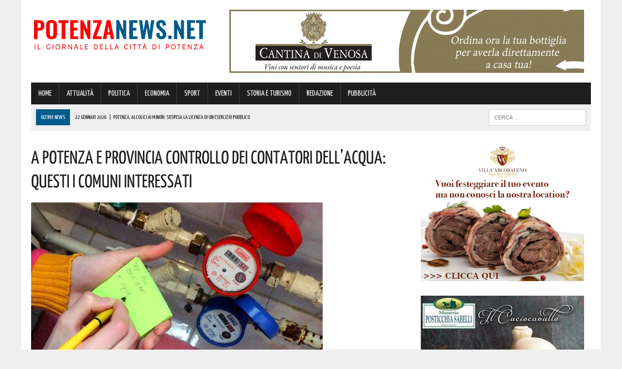

--- FILE ---
content_type: text/html; charset=UTF-8
request_url: https://www.potenzanews.net/a-potenza-e-provincia-controllo-dei-contatori-dellacqua-questi-i-comuni-interessati/
body_size: 146349
content:
<!DOCTYPE html>
<html class="no-js" lang="it-IT">
<head>
<meta charset="UTF-8">
<meta name="viewport" content="width=device-width, initial-scale=1.0">
<link rel="profile" href="https://gmpg.org/xfn/11" />
<link rel="pingback" href="https://www.potenzanews.net/xmlrpc.php" />
<title>A POTENZA E PROVINCIA CONTROLLO DEI CONTATORI DELL&#039;ACQUA: QUESTI I COMUNI INTERESSATI</title>
<!-- This site is optimized with the Yoast SEO plugin v13.4.1 - https://yoast.com/wordpress/plugins/seo/ -->
<meta name="description" content="Attenzione se abitate nei comuni di Potenza, Abriola, Albano di Lucania, Anzi, Avigliano, Brindisi di Montagna, Campomaggiore, Castelmezzano, Calvello,"/>
<meta name="robots" content="max-snippet:-1, max-image-preview:large, max-video-preview:-1"/>
<link rel="canonical" href="https://www.potenzanews.net/a-potenza-e-provincia-controllo-dei-contatori-dellacqua-questi-i-comuni-interessati/" />
<meta property="og:locale" content="it_IT" />
<meta property="og:type" content="article" />
<meta property="og:title" content="A POTENZA E PROVINCIA CONTROLLO DEI CONTATORI DELL&#039;ACQUA: QUESTI I COMUNI INTERESSATI" />
<meta property="og:description" content="Attenzione se abitate nei comuni di Potenza, Abriola, Albano di Lucania, Anzi, Avigliano, Brindisi di Montagna, Campomaggiore, Castelmezzano, Calvello," />
<meta property="og:url" content="https://www.potenzanews.net/a-potenza-e-provincia-controllo-dei-contatori-dellacqua-questi-i-comuni-interessati/" />
<meta property="og:site_name" content="Potenza News" />
<meta property="article:publisher" content="https://www.facebook.com/PotenzaNews.net/" />
<meta property="article:section" content="ATTUALITÀ" />
<meta property="article:published_time" content="2016-12-16T10:31:33+00:00" />
<meta property="article:modified_time" content="2016-12-16T10:47:05+00:00" />
<meta property="og:updated_time" content="2016-12-16T10:47:05+00:00" />
<meta property="fb:app_id" content="439567822908485" />
<meta property="og:image" content="https://www.potenzanews.net/wp-content/uploads/2016/12/contatori.jpg" />
<meta property="og:image:secure_url" content="https://www.potenzanews.net/wp-content/uploads/2016/12/contatori.jpg" />
<meta property="og:image:width" content="600" />
<meta property="og:image:height" content="315" />
<script type='application/ld+json' class='yoast-schema-graph yoast-schema-graph--main'>{"@context":"https://schema.org","@graph":[{"@type":"Organization","@id":"https://www.potenzanews.net/#organization","name":"Potenza News","url":"https://www.potenzanews.net/","sameAs":["https://www.facebook.com/PotenzaNews.net/"],"logo":{"@type":"ImageObject","@id":"https://www.potenzanews.net/#logo","inLanguage":"it-IT","url":"https://www.potenzanews.net/wp-content/uploads/2020/03/Potenza-News.png","width":180,"height":180,"caption":"Potenza News"},"image":{"@id":"https://www.potenzanews.net/#logo"}},{"@type":"WebSite","@id":"https://www.potenzanews.net/#website","url":"https://www.potenzanews.net/","name":"Potenza News","inLanguage":"it-IT","description":"Potenza News","publisher":{"@id":"https://www.potenzanews.net/#organization"},"potentialAction":[{"@type":"SearchAction","target":"https://www.potenzanews.net/?s={search_term_string}","query-input":"required name=search_term_string"}]},{"@type":"ImageObject","@id":"https://www.potenzanews.net/a-potenza-e-provincia-controllo-dei-contatori-dellacqua-questi-i-comuni-interessati/#primaryimage","inLanguage":"it-IT","url":"https://www.potenzanews.net/wp-content/uploads/2016/12/contatori.jpg","width":600,"height":315},{"@type":"WebPage","@id":"https://www.potenzanews.net/a-potenza-e-provincia-controllo-dei-contatori-dellacqua-questi-i-comuni-interessati/#webpage","url":"https://www.potenzanews.net/a-potenza-e-provincia-controllo-dei-contatori-dellacqua-questi-i-comuni-interessati/","name":"A POTENZA E PROVINCIA CONTROLLO DEI CONTATORI DELL&#039;ACQUA: QUESTI I COMUNI INTERESSATI","isPartOf":{"@id":"https://www.potenzanews.net/#website"},"inLanguage":"it-IT","primaryImageOfPage":{"@id":"https://www.potenzanews.net/a-potenza-e-provincia-controllo-dei-contatori-dellacqua-questi-i-comuni-interessati/#primaryimage"},"datePublished":"2016-12-16T10:31:33+00:00","dateModified":"2016-12-16T10:47:05+00:00","description":"Attenzione se abitate nei comuni di Potenza, Abriola, Albano di Lucania, Anzi, Avigliano, Brindisi di Montagna, Campomaggiore, Castelmezzano, Calvello,","potentialAction":[{"@type":"ReadAction","target":["https://www.potenzanews.net/a-potenza-e-provincia-controllo-dei-contatori-dellacqua-questi-i-comuni-interessati/"]}]},{"@type":"Article","@id":"https://www.potenzanews.net/a-potenza-e-provincia-controllo-dei-contatori-dellacqua-questi-i-comuni-interessati/#article","isPartOf":{"@id":"https://www.potenzanews.net/a-potenza-e-provincia-controllo-dei-contatori-dellacqua-questi-i-comuni-interessati/#webpage"},"author":{"@id":"https://www.potenzanews.net/#/schema/person/ae0a9b6bdb80422e3a6c79c1a87aa0c8"},"headline":"A POTENZA E PROVINCIA CONTROLLO DEI CONTATORI DELL&#8217;ACQUA: QUESTI I COMUNI INTERESSATI","datePublished":"2016-12-16T10:31:33+00:00","dateModified":"2016-12-16T10:47:05+00:00","commentCount":0,"mainEntityOfPage":{"@id":"https://www.potenzanews.net/a-potenza-e-provincia-controllo-dei-contatori-dellacqua-questi-i-comuni-interessati/#webpage"},"publisher":{"@id":"https://www.potenzanews.net/#organization"},"image":{"@id":"https://www.potenzanews.net/a-potenza-e-provincia-controllo-dei-contatori-dellacqua-questi-i-comuni-interessati/#primaryimage"},"articleSection":"ATTUALIT\u00c0","inLanguage":"it-IT"},{"@type":["Person"],"@id":"https://www.potenzanews.net/#/schema/person/ae0a9b6bdb80422e3a6c79c1a87aa0c8","name":"mmgogeta05061983","image":{"@type":"ImageObject","@id":"https://www.potenzanews.net/#authorlogo","inLanguage":"it-IT","url":"https://secure.gravatar.com/avatar/4b8216f103cfe4c54e586cede53c7dd1?s=96&d=mm&r=g","caption":"mmgogeta05061983"},"sameAs":[]}]}</script>
<!-- / Yoast SEO plugin. -->
<link rel='dns-prefetch' href='//maxcdn.bootstrapcdn.com' />
<link rel='dns-prefetch' href='//fonts.googleapis.com' />
<link rel="alternate" type="application/rss+xml" title="Potenza News &raquo; Feed" href="https://www.potenzanews.net/feed/" />
<link rel="alternate" type="application/rss+xml" title="Potenza News &raquo; Feed dei commenti" href="https://www.potenzanews.net/comments/feed/" />
<!-- <link rel='stylesheet' id='wp-block-library-css'  href='https://www.potenzanews.net/wp-includes/css/dist/block-library/style.min.css?ver=420ec418076be817e9071f0023bb57a8' type='text/css' media='all' /> -->
<!-- <link rel='stylesheet' id='cptch_stylesheet-css'  href='https://www.potenzanews.net/wp-content/plugins/captcha/css/front_end_style.css?ver=4.4.5' type='text/css' media='all' /> -->
<!-- <link rel='stylesheet' id='dashicons-css'  href='https://www.potenzanews.net/wp-includes/css/dashicons.min.css?ver=420ec418076be817e9071f0023bb57a8' type='text/css' media='all' /> -->
<!-- <link rel='stylesheet' id='cptch_desktop_style-css'  href='https://www.potenzanews.net/wp-content/plugins/captcha/css/desktop_style.css?ver=4.4.5' type='text/css' media='all' /> -->
<!-- <link rel='stylesheet' id='uaf_client_css-css'  href='https://www.potenzanews.net/wp-content/uploads/useanyfont/uaf.css?ver=1751846395' type='text/css' media='all' /> -->
<!-- <link rel='stylesheet' id='mh-style-css'  href='https://www.potenzanews.net/wp-content/themes/mh_newsdesk/style.css?ver=1.2.0' type='text/css' media='all' /> -->
<link rel="stylesheet" type="text/css" href="//www.potenzanews.net/wp-content/cache/wpfc-minified/l8kt6jog/fnh6x.css" media="all"/>
<link rel='stylesheet' id='mh-font-awesome-css'  href='//maxcdn.bootstrapcdn.com/font-awesome/4.3.0/css/font-awesome.min.css' type='text/css' media='all' />
<link rel='stylesheet' id='mh-google-fonts-css'  href='//fonts.googleapis.com/css?family=PT+Serif:300,400,400italic,600,700|Yanone+Kaffeesatz:300,400,400italic,600,700' type='text/css' media='all' />
<script>if (document.location.protocol != "https:") {document.location = document.URL.replace(/^http:/i, "https:");}</script><script src='//www.potenzanews.net/wp-content/cache/wpfc-minified/2b1bd751/fnh6v.js' type="text/javascript"></script>
<!-- <script type='text/javascript' src='https://www.potenzanews.net/wp-includes/js/jquery/jquery.js?ver=1.12.4-wp'></script> -->
<!-- <script type='text/javascript' src='https://www.potenzanews.net/wp-includes/js/jquery/jquery-migrate.min.js?ver=1.4.1'></script> -->
<!-- <script type='text/javascript' src='https://www.potenzanews.net/wp-content/themes/mh_newsdesk/js/scripts.js?ver=420ec418076be817e9071f0023bb57a8'></script> -->
<link rel='https://api.w.org/' href='https://www.potenzanews.net/wp-json/' />
<link rel="EditURI" type="application/rsd+xml" title="RSD" href="https://www.potenzanews.net/xmlrpc.php?rsd" />
<link rel="wlwmanifest" type="application/wlwmanifest+xml" href="https://www.potenzanews.net/wp-includes/wlwmanifest.xml" /> 
<link rel='shortlink' href='https://www.potenzanews.net/?p=24821' />
<link rel="alternate" type="application/json+oembed" href="https://www.potenzanews.net/wp-json/oembed/1.0/embed?url=https%3A%2F%2Fwww.potenzanews.net%2Fa-potenza-e-provincia-controllo-dei-contatori-dellacqua-questi-i-comuni-interessati%2F" />
<link rel="alternate" type="text/xml+oembed" href="https://www.potenzanews.net/wp-json/oembed/1.0/embed?url=https%3A%2F%2Fwww.potenzanews.net%2Fa-potenza-e-provincia-controllo-dei-contatori-dellacqua-questi-i-comuni-interessati%2F&#038;format=xml" />
<!-- GA Google Analytics @ https://m0n.co/ga -->
<script>
(function(i,s,o,g,r,a,m){i['GoogleAnalyticsObject']=r;i[r]=i[r]||function(){
(i[r].q=i[r].q||[]).push(arguments)},i[r].l=1*new Date();a=s.createElement(o),
m=s.getElementsByTagName(o)[0];a.async=1;a.src=g;m.parentNode.insertBefore(a,m)
})(window,document,'script','https://www.google-analytics.com/analytics.js','ga');
ga('create', 'UA-68402011-1', 'auto');
ga('send', 'pageview');
</script>
<!-- Google Tag Manager -->
<script>(function(w,d,s,l,i){w[l]=w[l]||[];w[l].push({'gtm.start':
new Date().getTime(),event:'gtm.js'});var f=d.getElementsByTagName(s)[0],
j=d.createElement(s),dl=l!='dataLayer'?'&l='+l:'';j.async=true;j.src=
'https://www.googletagmanager.com/gtm.js?id='+i+dl;f.parentNode.insertBefore(j,f);
})(window,document,'script','dataLayer','GTM-TWHHG65');</script>
<!-- End Google Tag Manager --><!--[if lt IE 9]>
<script src="https://www.potenzanews.net/wp-content/themes/mh_newsdesk/js/css3-mediaqueries.js"></script>
<![endif]-->
<style type="text/css">
.header-nav, .header-sub, h1, h2, h3, h4, h5, h6, .breadcrumb, .footer-bottom, .widget-list li, .cat-item, .page_item, .menu-item, .button, .commentlist .vcard, .pagination, .mh-share-buttons { font-family: "Yanone Kaffeesatz", sans-serif; }
</style>
<link rel="icon" href="https://www.potenzanews.net/wp-content/uploads/2016/05/cropped-favicon-pz-news4-32x32.png" sizes="32x32" />
<link rel="icon" href="https://www.potenzanews.net/wp-content/uploads/2016/05/cropped-favicon-pz-news4-192x192.png" sizes="192x192" />
<link rel="apple-touch-icon" href="https://www.potenzanews.net/wp-content/uploads/2016/05/cropped-favicon-pz-news4-180x180.png" />
<meta name="msapplication-TileImage" content="https://www.potenzanews.net/wp-content/uploads/2016/05/cropped-favicon-pz-news4-270x270.png" />
</head>
<body data-rsssl=1 class="post-template-default single single-post postid-24821 single-format-standard mh-right-sb">
<div id="mh-wrapper">
<header class="mh-header">
<div class="header-wrap clearfix">
<div class="mh-col mh-1-3 header-logo">
<a href="https://www.potenzanews.net/" title="Potenza News" rel="home">
<div class="logo-wrap" role="banner">
<img src="https://www.potenzanews.net/wp-content/uploads/2025/07/cropped-0-PotenzaNews-logo-definitivo-23-07-2025.png" height="116" width="439" alt="Potenza News" />
</div>
</a>
</div>
<aside class="mh-col mh-2-3"><div class="header-ad"><!-- meta slider -->
<div style="max-width: 730px; margin: 0 auto;" class="metaslider metaslider-responsive metaslider-12035 ml-slider">
<div id="metaslider_container_12035">
<ul id='metaslider_12035' class='rslides'>
<li><a href="https://cantinadivenosa.it/" target="_blank"><img src="https://www.potenzanews.net/wp-content/uploads/2021/03/Cantina-di-Venosa-17-06-2020.jpeg" height="130" width="730" alt="" class="slider-12035 slide-165531" /></a></li>
</ul>
</div>
<script type="text/javascript">
var metaslider_12035 = function($) {
$('#metaslider_12035').responsiveSlides({ 
timeout:5000,
pager:false,
nav:false,
pause:false,
speed:400,
prevText:"&lt;",
nextText:"&gt;",
auto:true
});
};
var timer_metaslider_12035 = function() {
var slider = !window.jQuery ? window.setTimeout(timer_metaslider_12035, 100) : !jQuery.isReady ? window.setTimeout(timer_metaslider_12035, 1) : metaslider_12035(window.jQuery);
};
timer_metaslider_12035();
</script>
</div>
<!--// meta slider--></div></aside>	</div>
<div class="header-menu clearfix">
<nav class="main-nav clearfix">
<div class="menu-menu-principale-container"><ul id="menu-menu-principale" class="menu"><li id="menu-item-9" class="menu-item menu-item-type-post_type menu-item-object-page menu-item-home menu-item-9"><a href="https://www.potenzanews.net/">HOME</a></li>
<li id="menu-item-36" class="menu-item menu-item-type-taxonomy menu-item-object-category current-post-ancestor current-menu-parent current-post-parent menu-item-36"><a href="https://www.potenzanews.net/category/attualita/">ATTUALITÀ</a></li>
<li id="menu-item-37" class="menu-item menu-item-type-taxonomy menu-item-object-category menu-item-37"><a href="https://www.potenzanews.net/category/politica/">POLITICA</a></li>
<li id="menu-item-80" class="menu-item menu-item-type-taxonomy menu-item-object-category menu-item-80"><a href="https://www.potenzanews.net/category/economia/">ECONOMIA</a></li>
<li id="menu-item-34" class="menu-item menu-item-type-taxonomy menu-item-object-category menu-item-34"><a href="https://www.potenzanews.net/category/sport/">SPORT</a></li>
<li id="menu-item-38" class="menu-item menu-item-type-taxonomy menu-item-object-category menu-item-38"><a href="https://www.potenzanews.net/category/eventi/">EVENTI</a></li>
<li id="menu-item-36538" class="menu-item menu-item-type-taxonomy menu-item-object-category menu-item-36538"><a href="https://www.potenzanews.net/category/storia-e-turismo/">STORIA E TURISMO</a></li>
<li id="menu-item-70545" class="menu-item menu-item-type-post_type menu-item-object-page menu-item-70545"><a href="https://www.potenzanews.net/contatti-redazione-potenzanews/">REDAZIONE</a></li>
<li id="menu-item-321446" class="menu-item menu-item-type-post_type menu-item-object-page menu-item-321446"><a href="https://www.potenzanews.net/contatti-per-pubblicita-aziende/">PUBBLICITÀ</a></li>
</ul></div>		</nav>
<div class="header-sub clearfix">
<section id="ticker" class="news-ticker mh-col mh-2-3 clearfix">
<span class="ticker-title">ULTIME NEWS</span>
<ul class="ticker-content">			<li class="ticker-item">
<a class="ticker-item-link" href="https://www.potenzanews.net/potenza-alcolici-ai-minori-sospesa-la-licenza-di-un-esercizio-pubblico/" title="Potenza, alcolici ai minori: sospesa la licenza di un esercizio pubblico">
<span class="ticker-item-date">22 Gennaio 2026</span>
<span class="ticker-item-separator">|</span>
<span class="ticker-item-title">Potenza, alcolici ai minori: sospesa la licenza di un esercizio pubblico</span>
</a>
</li>			<li class="ticker-item">
<a class="ticker-item-link" href="https://www.potenzanews.net/potenza-il-comune-accelera-su-questo-ponte-manutenzione-urgente-e-nuovo-attraversamento-dopo-oltre-30-anni-di-attesa/" title="Potenza, il Comune accelera su questo ponte: manutenzione urgente e nuovo attraversamento dopo oltre 30 anni di attesa">
<span class="ticker-item-date">22 Gennaio 2026</span>
<span class="ticker-item-separator">|</span>
<span class="ticker-item-title">Potenza, il Comune accelera su questo ponte: manutenzione urgente e nuovo attraversamento dopo oltre 30 anni di attesa</span>
</a>
</li>			<li class="ticker-item">
<a class="ticker-item-link" href="https://www.potenzanews.net/potenza-prevenzione-al-centro-la-basilicata-lancia-lo-screening-gratuito-per-il-tumore-al-polmone/" title="Potenza, Prevenzione al centro: la Basilicata lancia lo screening gratuito per il tumore al polmone">
<span class="ticker-item-date">22 Gennaio 2026</span>
<span class="ticker-item-separator">|</span>
<span class="ticker-item-title">Potenza, Prevenzione al centro: la Basilicata lancia lo screening gratuito per il tumore al polmone</span>
</a>
</li>			<li class="ticker-item">
<a class="ticker-item-link" href="https://www.potenzanews.net/potenza-pronta-ad-andare-oltre-i-pregiudizi-protagonista-questa-giovane-autrice-e-la-sua-bellissima-storia-non-mancate/" title="Potenza pronta ad andare oltre i pregiudizi: protagonista questa giovane autrice e la sua bellissima storia. Non mancate!">
<span class="ticker-item-date">22 Gennaio 2026</span>
<span class="ticker-item-separator">|</span>
<span class="ticker-item-title">Potenza pronta ad andare oltre i pregiudizi: protagonista questa giovane autrice e la sua bellissima storia. Non mancate!</span>
</a>
</li>			<li class="ticker-item">
<a class="ticker-item-link" href="https://www.potenzanews.net/agricoltura-per-la-basilicata-uno-spazio-strategico-di-confronto-e-proposta-le-ultime-notizie/" title="Agricoltura: per la Basilicata uno spazio strategico di confronto e proposta. Le ultime notizie">
<span class="ticker-item-date">22 Gennaio 2026</span>
<span class="ticker-item-separator">|</span>
<span class="ticker-item-title">Agricoltura: per la Basilicata uno spazio strategico di confronto e proposta. Le ultime notizie</span>
</a>
</li>	</ul>
</section>						<aside class="mh-col mh-1-3 header-search">
<form role="search" method="get" class="search-form" action="https://www.potenzanews.net/">
<label>
<span class="screen-reader-text">Ricerca per:</span>
<input type="search" class="search-field" placeholder="Cerca &hellip;" value="" name="s" />
</label>
<input type="submit" class="search-submit" value="Cerca" />
</form>			</aside>
</div>
</div>
</header><div class="mh-section mh-group">
<div id="main-content" class="mh-content"><article id="post-24821" class="post-24821 post type-post status-publish format-standard has-post-thumbnail hentry category-attualita">
<header class="entry-header clearfix">
<h1 class="entry-title">A POTENZA E PROVINCIA CONTROLLO DEI CONTATORI DELL&#8217;ACQUA: QUESTI I COMUNI INTERESSATI</h1>
</header>
<div class="entry-thumbnail">
<img width="600" height="315" src="https://www.potenzanews.net/wp-content/uploads/2016/12/contatori.jpg" class="attachment-content-single size-content-single wp-post-image" alt="" srcset="https://www.potenzanews.net/wp-content/uploads/2016/12/contatori.jpg 600w, https://www.potenzanews.net/wp-content/uploads/2016/12/contatori-300x158.jpg 300w" sizes="(max-width: 600px) 100vw, 600px" /></div>
<div class="advertisement">
<div class="sb-widget post-ad"><!-- meta slider -->
<div style="max-width: 336px; margin: 0 auto;" class="metaslider metaslider-responsive metaslider-6658 ml-slider">
<div id="metaslider_container_6658">
<ul id='metaslider_6658' class='rslides'>
<li><a href="https://www.sspbasilicata.it/" target="_blank"><img src="https://www.potenzanews.net/wp-content/uploads/2025/11/ARTICOLI-NEW-FORM-SSPB-pagina-20-11-2025.jpg" height="280" width="336" alt="" class="slider-6658 slide-329685" /></a></li>
<li style='display: none;'><a href="https://seienergia.it/" target="_blank"><img src="https://www.potenzanews.net/wp-content/uploads/2025/05/Sei-Energia-16-05-2025.jpg" height="280" width="336" alt="" class="slider-6658 slide-317430" /></a></li>
</ul>
</div>
<script type="text/javascript">
var metaslider_6658 = function($) {
$('#metaslider_6658').responsiveSlides({ 
timeout:5000,
pager:false,
nav:false,
pause:false,
speed:400,
prevText:"&lt;",
nextText:"&gt;",
auto:true
});
};
var timer_metaslider_6658 = function() {
var slider = !window.jQuery ? window.setTimeout(timer_metaslider_6658, 100) : !jQuery.isReady ? window.setTimeout(timer_metaslider_6658, 1) : metaslider_6658(window.jQuery);
};
timer_metaslider_6658();
</script>
</div>
<!--// meta slider--></div><div class="sb-widget post-ad"><!-- meta slider -->
<div style="max-width: 336px; margin: 0 auto;" class="metaslider metaslider-responsive metaslider-18872 ml-slider">
<div id="metaslider_container_18872">
<ul id='metaslider_18872' class='rslides'>
<li><a href="http://www.gelateriacaruso.it/" target="_blank"><img src="https://www.potenzanews.net/wp-content/uploads/2025/05/Caruso-Generica-11-05-2025.png" height="280" width="336" alt="" class="slider-18872 slide-316961" /></a></li>
<li style='display: none;'><a href="https://sergiooriente.consulente.widiba.it/" target="_blank"><img src="https://www.potenzanews.net/wp-content/uploads/2024/10/Sergio-Oriente-Banca-Widiba-11-10-2024.jpg" height="280" width="336" alt="" class="slider-18872 slide-298242" /></a></li>
</ul>
</div>
<script type="text/javascript">
var metaslider_18872 = function($) {
$('#metaslider_18872').responsiveSlides({ 
timeout:4700,
pager:false,
nav:false,
pause:false,
speed:400,
prevText:"&lt;",
nextText:"&gt;",
auto:true
});
};
var timer_metaslider_18872 = function() {
var slider = !window.jQuery ? window.setTimeout(timer_metaslider_18872, 100) : !jQuery.isReady ? window.setTimeout(timer_metaslider_18872, 1) : metaslider_18872(window.jQuery);
};
timer_metaslider_18872();
</script>
</div>
<!--// meta slider--></div><div class="sb-widget post-ad"><!-- meta slider -->
<div style="max-width: 336px; margin: 0 auto;" class="metaslider metaslider-responsive metaslider-194463 ml-slider">
<div id="metaslider_container_194463">
<ul id='metaslider_194463' class='rslides'>
<li><a href="https://coopmasterpuglia.it/mappa-negozi/" target="_blank"><img src="https://www.potenzanews.net/wp-content/uploads/2022/10/Coop-Generico-Potenza-10-10-2022.jpg" height="280" width="336" alt="" class="slider-194463 slide-227800" /></a></li>
</ul>
</div>
<script type="text/javascript">
var metaslider_194463 = function($) {
$('#metaslider_194463').responsiveSlides({ 
timeout:4700,
pager:false,
nav:false,
pause:false,
speed:400,
prevText:"&lt;",
nextText:"&gt;",
auto:true
});
};
var timer_metaslider_194463 = function() {
var slider = !window.jQuery ? window.setTimeout(timer_metaslider_194463, 100) : !jQuery.isReady ? window.setTimeout(timer_metaslider_194463, 1) : metaslider_194463(window.jQuery);
};
timer_metaslider_194463();
</script>
</div>
<!--// meta slider--></div>		</div><p class="entry-meta">
<span class="entry-meta-date updated">16 Dicembre 2016</span>
</p>
<div class="entry-content clearfix">
<p align="JUSTIFY">Attenzione se abitate nei comuni di <strong>Potenza</strong>, Abriola, Albano di Lucania, Anzi, Avigliano, Brindisi di Montagna, Campomaggiore, Castelmezzano, Calvello, Laurenzana, Picerno, Pietragalla, Pietrapertosa, Satriano di Lucania, Tito, Trivigno e Vaglio, aspettatevi una visita da parte degli operatori di Acquedotto Lucano.</p>
<p align="JUSTIFY">L&#8217;ente, infatti, ha fatto sapere che in questi giorni è in corso la campagna di <strong>lettura dei contatori</strong> per rilevare i consumi dell’acqua potabile.</p>
<p align="JUSTIFY">La lettura avviene attraverso strumenti ottici che fotografano il contatore: questo sistema consente di disporre di dati inconfutabili quali il numero di matricola del contatore e i metri cubi di acqua consumati, garantendo all’utente la certezza dei dati rilevati.</p>
<p align="JUSTIFY">Il tutto nell’ottica di un rapporto sempre trasparente ed efficiente tra Acquedotto Lucano e il cittadino: agli utenti non sarà rilasciata nessuna ricevuta cartacea.</p>
<p>Al fine di poter eseguire le operazioni nei termini corretti, Acquedotto Lucano chiede l’opportuna collaborazione da parte dei cittadini, e garantisce che ogni operatore si presenterà con la divisa della società ed munito di un cartellino di riconoscimento riportante nome e cognome, nonché una foto identificativa.</p>
<p>Il servizio è completamente <strong>gratuito</strong>, pertanto gli utenti non devono in alcun modo versare somme di denaro: Acquedotto Lucano invita i cittadini a segnalare eventuali richieste in tal senso.</p>
<p>Coloro che al momento della visita degli operatori, non sono presenti nelle loro abitazioni, viene rilasciata una cartolina sulla quale possono riportare i consumi e consegnarla sia direttamente che a mezzo posta, alla sede di Acquedotto Lucano.</p>
<p>Per ogni eventuale necessità e comunicazione è a disposizione degli utenti il numero verde 800 992292.</p>
<p>Gli utenti in ogni caso, potranno continuare ad effettuare l’autolettura del contatore e a comunicare i consumi nei tempi e nei modi indicati in fattura: sms, sportello on line, numero verde e cartolina.</p>
</div>		<div class="advertisement">
<div class="sb-widget post-ad"><a href="https://whatsapp.com/channel/0029VaD9JQUEwEjwX38LSD03"><img width="355" height="98" src="https://www.potenzanews.net/wp-content/uploads/2024/01/PotenzaNews-Whatsapp-355-x-98.jpg" class="image wp-image-275882  attachment-full size-full" alt="" style="max-width: 100%; height: auto;" srcset="https://www.potenzanews.net/wp-content/uploads/2024/01/PotenzaNews-Whatsapp-355-x-98.jpg 355w, https://www.potenzanews.net/wp-content/uploads/2024/01/PotenzaNews-Whatsapp-355-x-98-300x83.jpg 300w, https://www.potenzanews.net/wp-content/uploads/2024/01/PotenzaNews-Whatsapp-355-x-98-150x41.jpg 150w" sizes="(max-width: 355px) 100vw, 355px" /></a></div><div class="sb-widget post-ad"><!-- meta slider -->
<div style="max-width: 336px; margin: 0 auto;" class="metaslider metaslider-responsive metaslider-6312 ml-slider">
<div id="metaslider_container_6312">
<ul id='metaslider_6312' class='rslides'>
<li><a href="https://triani.retefiditalia.it/contattaci.html" target="_blank"><img src="https://www.potenzanews.net/wp-content/uploads/2025/04/NEWS-Triani-FIDITALIA-16-04-2025.jpg" height="280" width="336" alt="" class="slider-6312 slide-315081" /></a></li>
</ul>
</div>
<script type="text/javascript">
var metaslider_6312 = function($) {
$('#metaslider_6312').responsiveSlides({ 
timeout:5700,
pager:false,
nav:false,
pause:false,
speed:400,
prevText:"&lt;",
nextText:"&gt;",
auto:true
});
};
var timer_metaslider_6312 = function() {
var slider = !window.jQuery ? window.setTimeout(timer_metaslider_6312, 100) : !jQuery.isReady ? window.setTimeout(timer_metaslider_6312, 1) : metaslider_6312(window.jQuery);
};
timer_metaslider_6312();
</script>
</div>
<!--// meta slider--></div><div class="sb-widget post-ad"><!-- meta slider -->
<div style="max-width: 336px; margin: 0 auto;" class="metaslider metaslider-responsive metaslider-11948 ml-slider">
<div id="metaslider_container_11948">
<ul id='metaslider_11948' class='rslides'>
<li><a href="https://www.anticofornolucano.it/" target="_blank"><img src="https://www.potenzanews.net/wp-content/uploads/2025/11/Antico-Forno-Lucano-09-11-2023.jpg" height="280" width="336" alt="" class="slider-11948 slide-328861" /></a></li>
<li style='display: none;'><a href="https://www.autosantoro.it/" target="_blank"><img src="https://www.potenzanews.net/wp-content/uploads/2025/11/Autosantoro-Bayon-14-11-2025.jpg" height="280" width="336" alt="" class="slider-11948 slide-329357" /></a></li>
<li style='display: none;'><a href="https://www.autoricambirusso.it/index.php/revisioni/prenota-online" target="_blank"><img src="https://www.potenzanews.net/wp-content/uploads/2025/07/Russo-Ricambi-30-07-2025.jpg" height="280" width="336" alt="" class="slider-11948 slide-322629" /></a></li>
</ul>
</div>
<script type="text/javascript">
var metaslider_11948 = function($) {
$('#metaslider_11948').responsiveSlides({ 
timeout:5000,
pager:false,
nav:false,
pause:false,
speed:400,
prevText:"&lt;",
nextText:"&gt;",
auto:true
});
};
var timer_metaslider_11948 = function() {
var slider = !window.jQuery ? window.setTimeout(timer_metaslider_11948, 100) : !jQuery.isReady ? window.setTimeout(timer_metaslider_11948, 1) : metaslider_11948(window.jQuery);
};
timer_metaslider_11948();
</script>
</div>
<!--// meta slider--></div><div class="sb-widget post-ad"><!-- meta slider -->
<div style="max-width: 336px; margin: 0 auto;" class="metaslider metaslider-responsive metaslider-139407 ml-slider">
<div id="metaslider_container_139407">
<ul id='metaslider_139407' class='rslides'>
<li><a href="https://www.google.com/maps/place/AGOS/@40.6405855,15.7904584,16z/data=!3m1!4b1!4m6!3m5!1s0x1338e283acb1fcb5:0x2feab195b7001f39!8m2!3d40.6405855!4d15.7904584!16s%2Fg%2F119tfvhyx?entry=ttu&amp;g_ep=EgoyMDI0MTExMS4wIKXMDSoASAFQAw%3D%3D" target="_blank"><img src="https://www.potenzanews.net/wp-content/uploads/2024/11/Agos-POTENZA-13-11-2024.png" height="280" width="336" alt="" class="slider-139407 slide-301243" /></a></li>
<li style='display: none;'><a href="https://www.google.com/maps/place/AGOS/@40.6405855,15.7904584,16z/data=!3m1!4b1!4m6!3m5!1s0x1338e283acb1fcb5:0x2feab195b7001f39!8m2!3d40.6405855!4d15.7904584!16s%2Fg%2F119tfvhyx?entry=ttu&amp;g_ep=EgoyMDI0MTExMS4wIKXMDSoASAFQAw%3D%3D" target="_blank"><img src="https://www.potenzanews.net/wp-content/uploads/2024/11/2-Agos-POTENZA-13-11-2024.png" height="280" width="336" alt="" class="slider-139407 slide-301244" /></a></li>
</ul>
</div>
<script type="text/javascript">
var metaslider_139407 = function($) {
$('#metaslider_139407').responsiveSlides({ 
timeout:3000,
pager:false,
nav:false,
pause:false,
speed:400,
prevText:"&lt;",
nextText:"&gt;",
auto:true
});
};
var timer_metaslider_139407 = function() {
var slider = !window.jQuery ? window.setTimeout(timer_metaslider_139407, 100) : !jQuery.isReady ? window.setTimeout(timer_metaslider_139407, 1) : metaslider_139407(window.jQuery);
};
timer_metaslider_139407();
</script>
</div>
<!--// meta slider--></div><div class="sb-widget post-ad"><!-- meta slider -->
<div style="max-width: 336px; margin: 0 auto;" class="metaslider metaslider-responsive metaslider-39095 ml-slider">
<div id="metaslider_container_39095">
<ul id='metaslider_39095' class='rslides'>
<li><a href="https://bit.ly/3SVinHl" target="_blank"><img src="https://www.potenzanews.net/wp-content/uploads/2026/01/PZ-MAFFEI-GIF-2-336-x-280-px-dal-20-al-26-Gennaio.gif" height="280" width="336" alt="" class="slider-39095 slide-333362" /></a></li>
</ul>
</div>
<script type="text/javascript">
var metaslider_39095 = function($) {
$('#metaslider_39095').responsiveSlides({ 
timeout:4500,
pager:false,
nav:false,
pause:false,
speed:400,
prevText:"&lt;",
nextText:"&gt;",
auto:true
});
};
var timer_metaslider_39095 = function() {
var slider = !window.jQuery ? window.setTimeout(timer_metaslider_39095, 100) : !jQuery.isReady ? window.setTimeout(timer_metaslider_39095, 1) : metaslider_39095(window.jQuery);
};
timer_metaslider_39095();
</script>
</div>
<!--// meta slider--></div><div class="sb-widget post-ad"><!-- meta slider -->
<div style="max-width: 336px; margin: 0 auto;" class="metaslider metaslider-responsive metaslider-76573 ml-slider">
<div id="metaslider_container_76573">
<ul id='metaslider_76573' class='rslides'>
<li><a href="https://www.motorfrance.com/" target="_blank"><img src="https://www.potenzanews.net/wp-content/uploads/2025/11/Motor-France-11-11-2025.jpeg" height="280" width="336" alt="" class="slider-76573 slide-329140" /></a></li>
</ul>
</div>
<script type="text/javascript">
var metaslider_76573 = function($) {
$('#metaslider_76573').responsiveSlides({ 
timeout:4700,
pager:false,
nav:false,
pause:false,
speed:400,
prevText:"&lt;",
nextText:"&gt;",
auto:true
});
};
var timer_metaslider_76573 = function() {
var slider = !window.jQuery ? window.setTimeout(timer_metaslider_76573, 100) : !jQuery.isReady ? window.setTimeout(timer_metaslider_76573, 1) : metaslider_76573(window.jQuery);
};
timer_metaslider_76573();
</script>
</div>
<!--// meta slider--></div><div class="sb-widget post-ad">		<div class="mh-fp-list-widget clearfix"><article class="content-list clearfix post-333597 post type-post status-publish format-standard has-post-thumbnail hentry category-attualita">
<div class="content-thumb content-list-thumb"><a href="https://www.potenzanews.net/potenza-alcolici-ai-minori-sospesa-la-licenza-di-un-esercizio-pubblico/" title="Potenza, alcolici ai minori: sospesa la licenza di un esercizio pubblico"><img width="260" height="146" src="https://www.potenzanews.net/wp-content/uploads/2021/07/alcolismo-giovani-1-260x146.jpg" class="attachment-content-list size-content-list wp-post-image" alt="" srcset="https://www.potenzanews.net/wp-content/uploads/2021/07/alcolismo-giovani-1-260x146.jpg 260w, https://www.potenzanews.net/wp-content/uploads/2021/07/alcolismo-giovani-1-180x101.jpg 180w, https://www.potenzanews.net/wp-content/uploads/2021/07/alcolismo-giovani-1-373x210.jpg 373w, https://www.potenzanews.net/wp-content/uploads/2021/07/alcolismo-giovani-1-120x67.jpg 120w" sizes="(max-width: 260px) 100vw, 260px" /></a></div>
<header class="content-list-header">
<p class="entry-meta">
<span class="entry-meta-date updated">22 Gennaio 2026</span>
</p>
<h3 class="content-list-title"><a href="https://www.potenzanews.net/potenza-alcolici-ai-minori-sospesa-la-licenza-di-un-esercizio-pubblico/" title="Potenza, alcolici ai minori: sospesa la licenza di un esercizio pubblico" rel="bookmark">Potenza, alcolici ai minori: sospesa la licenza di un esercizio pubblico</a></h3>
</header>
<div class="content-list-excerpt"><p>Il Questore della provincia di Potenza ha emesso un provvedimento di chiusura ai sensi dell&#8217;Art. 100 del T.U.L.P.S., per la durata di sette giorni, nei&#8230;</p>
</div>
</article>
<hr class="mh-separator content-list-separator">		</div></div><div class="sb-widget post-ad"><!-- meta slider -->
<div style="max-width: 336px; margin: 0 auto;" class="metaslider metaslider-responsive metaslider-15706 ml-slider">
<div id="metaslider_container_15706">
<ul id='metaslider_15706' class='rslides'>
</ul>
</div>
<script type="text/javascript">
var metaslider_15706 = function($) {
$('#metaslider_15706').responsiveSlides({ 
timeout:4500,
pager:false,
nav:false,
pause:false,
speed:400,
prevText:"&lt;",
nextText:"&gt;",
auto:true
});
};
var timer_metaslider_15706 = function() {
var slider = !window.jQuery ? window.setTimeout(timer_metaslider_15706, 100) : !jQuery.isReady ? window.setTimeout(timer_metaslider_15706, 1) : metaslider_15706(window.jQuery);
};
timer_metaslider_15706();
</script>
</div>
<!--// meta slider--></div><div class="sb-widget post-ad">		<div class="mh-fp-list-widget clearfix"><article class="content-list clearfix post-333593 post type-post status-publish format-standard has-post-thumbnail hentry category-attualita">
<div class="content-thumb content-list-thumb"><a href="https://www.potenzanews.net/potenza-il-comune-accelera-su-questo-ponte-manutenzione-urgente-e-nuovo-attraversamento-dopo-oltre-30-anni-di-attesa/" title="Potenza, il Comune accelera su questo ponte: manutenzione urgente e nuovo attraversamento dopo oltre 30 anni di attesa"><img width="260" height="146" src="https://www.potenzanews.net/wp-content/uploads/2026/01/via_Grippo-260x146.jpg" class="attachment-content-list size-content-list wp-post-image" alt="" srcset="https://www.potenzanews.net/wp-content/uploads/2026/01/via_Grippo-260x146.jpg 260w, https://www.potenzanews.net/wp-content/uploads/2026/01/via_Grippo-180x101.jpg 180w, https://www.potenzanews.net/wp-content/uploads/2026/01/via_Grippo-373x210.jpg 373w, https://www.potenzanews.net/wp-content/uploads/2026/01/via_Grippo-120x67.jpg 120w" sizes="(max-width: 260px) 100vw, 260px" /></a></div>
<header class="content-list-header">
<p class="entry-meta">
<span class="entry-meta-date updated">22 Gennaio 2026</span>
</p>
<h3 class="content-list-title"><a href="https://www.potenzanews.net/potenza-il-comune-accelera-su-questo-ponte-manutenzione-urgente-e-nuovo-attraversamento-dopo-oltre-30-anni-di-attesa/" title="Potenza, il Comune accelera su questo ponte: manutenzione urgente e nuovo attraversamento dopo oltre 30 anni di attesa" rel="bookmark">Potenza, il Comune accelera su questo ponte: manutenzione urgente e nuovo attraversamento dopo oltre 30 anni di attesa</a></h3>
</header>
<div class="content-list-excerpt"><p>Gli uffici comunali dell’Unità direzionale Viabilità, sono stati la sede dell&#8217;incontro dedicato alla situazione determinatasi a seguito della chiusura del ponte di via Grippo. Alla&#8230;</p>
</div>
</article>
<hr class="mh-separator content-list-separator">		</div></div><div class="sb-widget post-ad"><!-- meta slider -->
<div style="max-width: 336px; margin: 0 auto;" class="metaslider metaslider-responsive metaslider-59567 ml-slider">
<div id="metaslider_container_59567">
<ul id='metaslider_59567' class='rslides'>
<li><a href="https://whatsapp.com/channel/0029VaD9JQUEwEjwX38LSD03" target="_blank"><img src="https://www.potenzanews.net/wp-content/uploads/2023/11/PotenzaNews-WhatsApp-18-11-2023.jpg" height="280" width="336" alt="" class="slider-59567 slide-270432" /></a></li>
</ul>
</div>
<script type="text/javascript">
var metaslider_59567 = function($) {
$('#metaslider_59567').responsiveSlides({ 
timeout:4700,
pager:false,
nav:false,
pause:false,
speed:400,
prevText:"&lt;",
nextText:"&gt;",
auto:true
});
};
var timer_metaslider_59567 = function() {
var slider = !window.jQuery ? window.setTimeout(timer_metaslider_59567, 100) : !jQuery.isReady ? window.setTimeout(timer_metaslider_59567, 1) : metaslider_59567(window.jQuery);
};
timer_metaslider_59567();
</script>
</div>
<!--// meta slider--></div><div class="sb-widget post-ad">		<div class="mh-fp-list-widget clearfix"><article class="content-list clearfix post-333590 post type-post status-publish format-standard has-post-thumbnail hentry category-attualita">
<div class="content-thumb content-list-thumb"><a href="https://www.potenzanews.net/potenza-prevenzione-al-centro-la-basilicata-lancia-lo-screening-gratuito-per-il-tumore-al-polmone/" title="Potenza, Prevenzione al centro: la Basilicata lancia lo screening gratuito per il tumore al polmone"><img width="260" height="146" src="https://www.potenzanews.net/wp-content/uploads/2023/01/fondo-speciale-assistenza-domiciliare_grande-260x146.jpg" class="attachment-content-list size-content-list wp-post-image" alt="" srcset="https://www.potenzanews.net/wp-content/uploads/2023/01/fondo-speciale-assistenza-domiciliare_grande-260x146.jpg 260w, https://www.potenzanews.net/wp-content/uploads/2023/01/fondo-speciale-assistenza-domiciliare_grande-180x101.jpg 180w, https://www.potenzanews.net/wp-content/uploads/2023/01/fondo-speciale-assistenza-domiciliare_grande-373x210.jpg 373w, https://www.potenzanews.net/wp-content/uploads/2023/01/fondo-speciale-assistenza-domiciliare_grande-120x67.jpg 120w" sizes="(max-width: 260px) 100vw, 260px" /></a></div>
<header class="content-list-header">
<p class="entry-meta">
<span class="entry-meta-date updated">22 Gennaio 2026</span>
</p>
<h3 class="content-list-title"><a href="https://www.potenzanews.net/potenza-prevenzione-al-centro-la-basilicata-lancia-lo-screening-gratuito-per-il-tumore-al-polmone/" title="Potenza, Prevenzione al centro: la Basilicata lancia lo screening gratuito per il tumore al polmone" rel="bookmark">Potenza, Prevenzione al centro: la Basilicata lancia lo screening gratuito per il tumore al polmone</a></h3>
</header>
<div class="content-list-excerpt"><p>“Perché non farlo?”. È il messaggio della campagna di screening del tumore al polmone presentata a Potenza, promossa dalla Regione Basilicata e coordinata dall’IRCCS Crob&#8230;</p>
</div>
</article>
<hr class="mh-separator content-list-separator"><article class="content-list clearfix post-333586 post type-post status-publish format-standard has-post-thumbnail hentry category-attualita category-eventi">
<div class="content-thumb content-list-thumb"><a href="https://www.potenzanews.net/potenza-pronta-ad-andare-oltre-i-pregiudizi-protagonista-questa-giovane-autrice-e-la-sua-bellissima-storia-non-mancate/" title="Potenza pronta ad andare oltre i pregiudizi: protagonista questa giovane autrice e la sua bellissima storia. Non mancate!"><img width="260" height="146" src="https://www.potenzanews.net/wp-content/uploads/2026/01/sole-salto-ostacolo-260x146.jpg" class="attachment-content-list size-content-list wp-post-image" alt="" srcset="https://www.potenzanews.net/wp-content/uploads/2026/01/sole-salto-ostacolo-260x146.jpg 260w, https://www.potenzanews.net/wp-content/uploads/2026/01/sole-salto-ostacolo-180x101.jpg 180w, https://www.potenzanews.net/wp-content/uploads/2026/01/sole-salto-ostacolo-373x210.jpg 373w, https://www.potenzanews.net/wp-content/uploads/2026/01/sole-salto-ostacolo-120x67.jpg 120w" sizes="(max-width: 260px) 100vw, 260px" /></a></div>
<header class="content-list-header">
<p class="entry-meta">
<span class="entry-meta-date updated">22 Gennaio 2026</span>
</p>
<h3 class="content-list-title"><a href="https://www.potenzanews.net/potenza-pronta-ad-andare-oltre-i-pregiudizi-protagonista-questa-giovane-autrice-e-la-sua-bellissima-storia-non-mancate/" title="Potenza pronta ad andare oltre i pregiudizi: protagonista questa giovane autrice e la sua bellissima storia. Non mancate!" rel="bookmark">Potenza pronta ad andare oltre i pregiudizi: protagonista questa giovane autrice e la sua bellissima storia. Non mancate!</a></h3>
</header>
<div class="content-list-excerpt"><p>Venerdì 23 gennaio 2026, alle ore 17:00, il Polo Bibliotecario di Potenza ospiterà un incontro pubblico con la giovanissima autrice Melissa Moramarco, in occasione della&#8230;</p>
</div>
</article>
<hr class="mh-separator content-list-separator">		</div></div><div class="sb-widget post-ad"><!-- meta slider -->
<div style="max-width: 336px; margin: 0 auto;" class="metaslider metaslider-responsive metaslider-25195 ml-slider">
<div id="metaslider_container_25195">
<ul id='metaslider_25195' class='rslides'>
</ul>
</div>
<script type="text/javascript">
var metaslider_25195 = function($) {
$('#metaslider_25195').responsiveSlides({ 
timeout:4000,
pager:false,
nav:false,
pause:false,
speed:400,
prevText:"&lt;",
nextText:"&gt;",
auto:true
});
};
var timer_metaslider_25195 = function() {
var slider = !window.jQuery ? window.setTimeout(timer_metaslider_25195, 100) : !jQuery.isReady ? window.setTimeout(timer_metaslider_25195, 1) : metaslider_25195(window.jQuery);
};
timer_metaslider_25195();
</script>
</div>
<!--// meta slider--></div><div class="sb-widget post-ad">		<div class="mh-fp-list-widget clearfix"><article class="content-list clearfix post-333561 post type-post status-publish format-standard has-post-thumbnail hentry category-attualita category-economia category-politica category-storia-e-turismo">
<div class="content-thumb content-list-thumb"><a href="https://www.potenzanews.net/agricoltura-per-la-basilicata-uno-spazio-strategico-di-confronto-e-proposta-le-ultime-notizie/" title="Agricoltura: per la Basilicata uno spazio strategico di confronto e proposta. Le ultime notizie"><img width="260" height="146" src="https://www.potenzanews.net/wp-content/uploads/2026/01/agricoltura-cicala-cpa-260x146.jpg" class="attachment-content-list size-content-list wp-post-image" alt="" srcset="https://www.potenzanews.net/wp-content/uploads/2026/01/agricoltura-cicala-cpa-260x146.jpg 260w, https://www.potenzanews.net/wp-content/uploads/2026/01/agricoltura-cicala-cpa-180x101.jpg 180w, https://www.potenzanews.net/wp-content/uploads/2026/01/agricoltura-cicala-cpa-373x210.jpg 373w, https://www.potenzanews.net/wp-content/uploads/2026/01/agricoltura-cicala-cpa-120x67.jpg 120w" sizes="(max-width: 260px) 100vw, 260px" /></a></div>
<header class="content-list-header">
<p class="entry-meta">
<span class="entry-meta-date updated">22 Gennaio 2026</span>
</p>
<h3 class="content-list-title"><a href="https://www.potenzanews.net/agricoltura-per-la-basilicata-uno-spazio-strategico-di-confronto-e-proposta-le-ultime-notizie/" title="Agricoltura: per la Basilicata uno spazio strategico di confronto e proposta. Le ultime notizie" rel="bookmark">Agricoltura: per la Basilicata uno spazio strategico di confronto e proposta. Le ultime notizie</a></h3>
</header>
<div class="content-list-excerpt"><p>La Basilicata partecipa ai processi decisionali nazionali sulle politiche agricole attraverso il lavoro della Commissione Politiche Agricole (CPA) delle Regioni, riunita nella sede romana della&#8230;</p>
</div>
</article>
<hr class="mh-separator content-list-separator"><article class="content-list clearfix post-333581 post type-post status-publish format-standard has-post-thumbnail hentry category-attualita">
<div class="content-thumb content-list-thumb"><a href="https://www.potenzanews.net/potenza-ancora-vuoto-questo-presidio-istituzionale-di-garanzia-in-un-ambito-particolarmente-delicato-la-richiesta/" title="Potenza, &#8220;ancora vuoto questo presidio istituzionale di garanzia, in un ambito particolarmente delicato&#8221;: la richiesta"><img width="260" height="146" src="https://www.potenzanews.net/wp-content/uploads/2020/11/Potenza-donne-abbraccio-260x146.jpg" class="attachment-content-list size-content-list wp-post-image" alt="" srcset="https://www.potenzanews.net/wp-content/uploads/2020/11/Potenza-donne-abbraccio-260x146.jpg 260w, https://www.potenzanews.net/wp-content/uploads/2020/11/Potenza-donne-abbraccio-180x101.jpg 180w, https://www.potenzanews.net/wp-content/uploads/2020/11/Potenza-donne-abbraccio-373x210.jpg 373w, https://www.potenzanews.net/wp-content/uploads/2020/11/Potenza-donne-abbraccio-120x67.jpg 120w" sizes="(max-width: 260px) 100vw, 260px" /></a></div>
<header class="content-list-header">
<p class="entry-meta">
<span class="entry-meta-date updated">22 Gennaio 2026</span>
</p>
<h3 class="content-list-title"><a href="https://www.potenzanews.net/potenza-ancora-vuoto-questo-presidio-istituzionale-di-garanzia-in-un-ambito-particolarmente-delicato-la-richiesta/" title="Potenza, &#8220;ancora vuoto questo presidio istituzionale di garanzia, in un ambito particolarmente delicato&#8221;: la richiesta" rel="bookmark">Potenza, &#8220;ancora vuoto questo presidio istituzionale di garanzia, in un ambito particolarmente delicato&#8221;: la richiesta</a></h3>
</header>
<div class="content-list-excerpt"><p>Il consigliere regionale Roberto Cifarelli ha trasmesso una formale comunicazione al Presidente del Consiglio Regionale per richiamare l&#8217;attenzione sul mancato avvio della procedura relativa alla&#8230;</p>
</div>
</article>
<hr class="mh-separator content-list-separator">		</div></div><div class="sb-widget post-ad"><!-- meta slider -->
<div style="max-width: 336px; margin: 0 auto;" class="metaslider metaslider-responsive metaslider-76569 ml-slider">
<div id="metaslider_container_76569">
<ul id='metaslider_76569' class='rslides'>
<li><a href="https://whatsapp.com/channel/0029VaD9JQUEwEjwX38LSD03" target="_blank"><img src="https://www.potenzanews.net/wp-content/uploads/2023/11/PotenzaNews-WhatsApp-18-11-2023.jpg" height="280" width="336" alt="" class="slider-76569 slide-270432" /></a></li>
</ul>
</div>
<script type="text/javascript">
var metaslider_76569 = function($) {
$('#metaslider_76569').responsiveSlides({ 
timeout:4000,
pager:false,
nav:false,
pause:false,
speed:400,
prevText:"&lt;",
nextText:"&gt;",
auto:true
});
};
var timer_metaslider_76569 = function() {
var slider = !window.jQuery ? window.setTimeout(timer_metaslider_76569, 100) : !jQuery.isReady ? window.setTimeout(timer_metaslider_76569, 1) : metaslider_76569(window.jQuery);
};
timer_metaslider_76569();
</script>
</div>
<!--// meta slider--></div><div class="sb-widget post-ad">		<div class="mh-fp-list-widget clearfix"><article class="content-list clearfix post-333578 post type-post status-publish format-standard has-post-thumbnail hentry category-attualita">
<div class="content-thumb content-list-thumb"><a href="https://www.potenzanews.net/a-potenza-e-provincia-al-via-lo-screening-per-questo-tumore-e-un-atto-di-amore-verso-se-stessi-ecco-tutte-le-sedi/" title="A Potenza e provincia al via lo screening per questo tumore: &#8220;È un atto di amore verso sé stessi&#8221;. Ecco tutte le sedi"><img width="260" height="146" src="https://www.potenzanews.net/wp-content/uploads/2026/01/cancro.tumore-260x146.jpg" class="attachment-content-list size-content-list wp-post-image" alt="" srcset="https://www.potenzanews.net/wp-content/uploads/2026/01/cancro.tumore-260x146.jpg 260w, https://www.potenzanews.net/wp-content/uploads/2026/01/cancro.tumore-180x101.jpg 180w, https://www.potenzanews.net/wp-content/uploads/2026/01/cancro.tumore-373x210.jpg 373w, https://www.potenzanews.net/wp-content/uploads/2026/01/cancro.tumore-120x67.jpg 120w" sizes="(max-width: 260px) 100vw, 260px" /></a></div>
<header class="content-list-header">
<p class="entry-meta">
<span class="entry-meta-date updated">22 Gennaio 2026</span>
</p>
<h3 class="content-list-title"><a href="https://www.potenzanews.net/a-potenza-e-provincia-al-via-lo-screening-per-questo-tumore-e-un-atto-di-amore-verso-se-stessi-ecco-tutte-le-sedi/" title="A Potenza e provincia al via lo screening per questo tumore: &#8220;È un atto di amore verso sé stessi&#8221;. Ecco tutte le sedi" rel="bookmark">A Potenza e provincia al via lo screening per questo tumore: &#8220;È un atto di amore verso sé stessi&#8221;. Ecco tutte le sedi</a></h3>
</header>
<div class="content-list-excerpt"><p>Rafforzare la prevenzione e anticipare la diagnosi delle patologie neoplastiche: con questo obiettivo nasce il nuovo programma di Screening polmonare della Regione Basilicata, presentato questa&#8230;</p>
</div>
</article>
<hr class="mh-separator content-list-separator"><article class="content-list clearfix post-333575 post type-post status-publish format-standard has-post-thumbnail hentry category-attualita">
<div class="content-thumb content-list-thumb"><a href="https://www.potenzanews.net/basilicata-droga-venduta-sui-social-intervenuta-la-polizia/" title="Basilicata: droga venduta sui social! Intervenuta la Polizia"><img width="260" height="146" src="https://www.potenzanews.net/wp-content/uploads/2026/01/droga-e-polizia-1-260x146.jpg" class="attachment-content-list size-content-list wp-post-image" alt="" srcset="https://www.potenzanews.net/wp-content/uploads/2026/01/droga-e-polizia-1-260x146.jpg 260w, https://www.potenzanews.net/wp-content/uploads/2026/01/droga-e-polizia-1-180x101.jpg 180w, https://www.potenzanews.net/wp-content/uploads/2026/01/droga-e-polizia-1-373x210.jpg 373w, https://www.potenzanews.net/wp-content/uploads/2026/01/droga-e-polizia-1-120x67.jpg 120w" sizes="(max-width: 260px) 100vw, 260px" /></a></div>
<header class="content-list-header">
<p class="entry-meta">
<span class="entry-meta-date updated">22 Gennaio 2026</span>
</p>
<h3 class="content-list-title"><a href="https://www.potenzanews.net/basilicata-droga-venduta-sui-social-intervenuta-la-polizia/" title="Basilicata: droga venduta sui social! Intervenuta la Polizia" rel="bookmark">Basilicata: droga venduta sui social! Intervenuta la Polizia</a></h3>
</header>
<div class="content-list-excerpt"><p>Nel rispetto dei diritti della persona indagata, della presunzione di innocenza e della necessaria verifica dibattimentale, per quanto risulta allo stato attuale, salvo ulteriori approfondimenti&#8230;</p>
</div>
</article>
<hr class="mh-separator content-list-separator">		</div></div><div class="sb-widget post-ad"><!-- meta slider -->
<div style="max-width: 336px; margin: 0 auto;" class="metaslider metaslider-responsive metaslider-76570 ml-slider">
<div id="metaslider_container_76570">
<ul id='metaslider_76570' class='rslides'>
</ul>
</div>
<script type="text/javascript">
var metaslider_76570 = function($) {
$('#metaslider_76570').responsiveSlides({ 
timeout:4000,
pager:false,
nav:false,
pause:false,
speed:400,
prevText:"&lt;",
nextText:"&gt;",
auto:true
});
};
var timer_metaslider_76570 = function() {
var slider = !window.jQuery ? window.setTimeout(timer_metaslider_76570, 100) : !jQuery.isReady ? window.setTimeout(timer_metaslider_76570, 1) : metaslider_76570(window.jQuery);
};
timer_metaslider_76570();
</script>
</div>
<!--// meta slider--></div><div class="sb-widget post-ad">		<div class="mh-fp-list-widget clearfix"><article class="content-list clearfix post-333569 post type-post status-publish format-standard has-post-thumbnail hentry category-attualita">
<div class="content-thumb content-list-thumb"><a href="https://www.potenzanews.net/questarea-del-pontentino-pronta-per-essere-bonificata-in-campo-acquedotto-lucano-e-regione-i-dettagli/" title="Quest&#8217;area del pontentino pronta per essere bonificata: in campo Acquedotto Lucano e Regione. I dettagli"><img width="260" height="146" src="https://www.potenzanews.net/wp-content/uploads/2026/01/regione-acquedotto-lucano-260x146.jpg" class="attachment-content-list size-content-list wp-post-image" alt="" srcset="https://www.potenzanews.net/wp-content/uploads/2026/01/regione-acquedotto-lucano-260x146.jpg 260w, https://www.potenzanews.net/wp-content/uploads/2026/01/regione-acquedotto-lucano-180x101.jpg 180w, https://www.potenzanews.net/wp-content/uploads/2026/01/regione-acquedotto-lucano-373x210.jpg 373w, https://www.potenzanews.net/wp-content/uploads/2026/01/regione-acquedotto-lucano-120x67.jpg 120w" sizes="(max-width: 260px) 100vw, 260px" /></a></div>
<header class="content-list-header">
<p class="entry-meta">
<span class="entry-meta-date updated">22 Gennaio 2026</span>
</p>
<h3 class="content-list-title"><a href="https://www.potenzanews.net/questarea-del-pontentino-pronta-per-essere-bonificata-in-campo-acquedotto-lucano-e-regione-i-dettagli/" title="Quest&#8217;area del pontentino pronta per essere bonificata: in campo Acquedotto Lucano e Regione. I dettagli" rel="bookmark">Quest&#8217;area del pontentino pronta per essere bonificata: in campo Acquedotto Lucano e Regione. I dettagli</a></h3>
</header>
<div class="content-list-excerpt"><p>Nella giornata di ieri si è tenuto, nella sede di Acquedotto Lucano, un incontro operativo tra il Direttore Generale, Luigi Cerciello Renna e la Struttura&#8230;</p>
</div>
</article>
<hr class="mh-separator content-list-separator"><article class="content-list clearfix post-333566 post type-post status-publish format-standard has-post-thumbnail hentry category-attualita">
<div class="content-thumb content-list-thumb"><a href="https://www.potenzanews.net/maratea-scomparso-dai-radar-il-tema-della-ss-18-del-porto-e-del-cristo-redentore-non-molliamo-la-denuncia/" title="Maratea: &#8220;Scomparso dai radar il tema della SS 18, del porto e del Cristo Redentore. Non molliamo&#8221;. La denuncia"><img width="260" height="146" src="https://www.potenzanews.net/wp-content/uploads/2026/01/cristo-maratea-Fai-260x146.jpg" class="attachment-content-list size-content-list wp-post-image" alt="" srcset="https://www.potenzanews.net/wp-content/uploads/2026/01/cristo-maratea-Fai-260x146.jpg 260w, https://www.potenzanews.net/wp-content/uploads/2026/01/cristo-maratea-Fai-180x101.jpg 180w, https://www.potenzanews.net/wp-content/uploads/2026/01/cristo-maratea-Fai-373x210.jpg 373w, https://www.potenzanews.net/wp-content/uploads/2026/01/cristo-maratea-Fai-120x67.jpg 120w" sizes="(max-width: 260px) 100vw, 260px" /></a></div>
<header class="content-list-header">
<p class="entry-meta">
<span class="entry-meta-date updated">22 Gennaio 2026</span>
</p>
<h3 class="content-list-title"><a href="https://www.potenzanews.net/maratea-scomparso-dai-radar-il-tema-della-ss-18-del-porto-e-del-cristo-redentore-non-molliamo-la-denuncia/" title="Maratea: &#8220;Scomparso dai radar il tema della SS 18, del porto e del Cristo Redentore. Non molliamo&#8221;. La denuncia" rel="bookmark">Maratea: &#8220;Scomparso dai radar il tema della SS 18, del porto e del Cristo Redentore. Non molliamo&#8221;. La denuncia</a></h3>
</header>
<div class="content-list-excerpt"><p>&#8220;Da anni, e ancor più dall’inizio della legislatura, continuo a battermi per dare una conclusione degna a una ferita ambientale ed economica, sociale e culturale&#8230;</p>
</div>
</article>
<hr class="mh-separator content-list-separator">		</div></div><div class="sb-widget post-ad"><!-- meta slider -->
<div style="max-width: 336px; margin: 0 auto;" class="metaslider metaslider-responsive metaslider-114135 ml-slider">
<div id="metaslider_container_114135">
<ul id='metaslider_114135' class='rslides'>
</ul>
</div>
<script type="text/javascript">
var metaslider_114135 = function($) {
$('#metaslider_114135').responsiveSlides({ 
timeout:4700,
pager:false,
nav:false,
pause:false,
speed:400,
prevText:"&lt;",
nextText:"&gt;",
auto:true
});
};
var timer_metaslider_114135 = function() {
var slider = !window.jQuery ? window.setTimeout(timer_metaslider_114135, 100) : !jQuery.isReady ? window.setTimeout(timer_metaslider_114135, 1) : metaslider_114135(window.jQuery);
};
timer_metaslider_114135();
</script>
</div>
<!--// meta slider--></div><div class="sb-widget post-ad">		<div class="mh-fp-list-widget clearfix"><article class="content-list clearfix post-333558 post type-post status-publish format-standard has-post-thumbnail hentry category-attualita">
<div class="content-thumb content-list-thumb"><a href="https://www.potenzanews.net/potenza-riapre-questa-strada-della-provincia-investiti-1000000-di-euro-questi-gli-interventi/" title="Potenza, riapre questa strada della provincia: investiti 1000000 di Euro. Questi gli interventi"><img width="260" height="146" src="https://www.potenzanews.net/wp-content/uploads/2026/01/strada-fardella-260x146.jpg" class="attachment-content-list size-content-list wp-post-image" alt="" srcset="https://www.potenzanews.net/wp-content/uploads/2026/01/strada-fardella-260x146.jpg 260w, https://www.potenzanews.net/wp-content/uploads/2026/01/strada-fardella-180x101.jpg 180w, https://www.potenzanews.net/wp-content/uploads/2026/01/strada-fardella-373x210.jpg 373w, https://www.potenzanews.net/wp-content/uploads/2026/01/strada-fardella-120x67.jpg 120w" sizes="(max-width: 260px) 100vw, 260px" /></a></div>
<header class="content-list-header">
<p class="entry-meta">
<span class="entry-meta-date updated">22 Gennaio 2026</span>
</p>
<h3 class="content-list-title"><a href="https://www.potenzanews.net/potenza-riapre-questa-strada-della-provincia-investiti-1000000-di-euro-questi-gli-interventi/" title="Potenza, riapre questa strada della provincia: investiti 1000000 di Euro. Questi gli interventi" rel="bookmark">Potenza, riapre questa strada della provincia: investiti 1000000 di Euro. Questi gli interventi</a></h3>
</header>
<div class="content-list-excerpt"><p>Il Presidente della Provincia di Potenza, Christian Giordano, comunica che riaprirà nella giornata odierna la SP EX SS 104 “Episcopia – Fardella”. Il progetto, finanziato&#8230;</p>
</div>
</article>
<hr class="mh-separator content-list-separator"><article class="content-list clearfix post-333555 post type-post status-publish format-standard has-post-thumbnail hentry category-attualita">
<div class="content-thumb content-list-thumb"><a href="https://www.potenzanews.net/basilicata-donna-coraggio-scrive-ai-carabinieri-la-lettera/" title="Basilicata: donna coraggio scrive ai Carabinieri! La lettera"><img width="260" height="146" src="https://www.potenzanews.net/wp-content/uploads/2026/01/donna-carabiniere-260x146.jpg" class="attachment-content-list size-content-list wp-post-image" alt="" srcset="https://www.potenzanews.net/wp-content/uploads/2026/01/donna-carabiniere-260x146.jpg 260w, https://www.potenzanews.net/wp-content/uploads/2026/01/donna-carabiniere-180x101.jpg 180w, https://www.potenzanews.net/wp-content/uploads/2026/01/donna-carabiniere-373x210.jpg 373w, https://www.potenzanews.net/wp-content/uploads/2026/01/donna-carabiniere-120x67.jpg 120w" sizes="(max-width: 260px) 100vw, 260px" /></a></div>
<header class="content-list-header">
<p class="entry-meta">
<span class="entry-meta-date updated">22 Gennaio 2026</span>
</p>
<h3 class="content-list-title"><a href="https://www.potenzanews.net/basilicata-donna-coraggio-scrive-ai-carabinieri-la-lettera/" title="Basilicata: donna coraggio scrive ai Carabinieri! La lettera" rel="bookmark">Basilicata: donna coraggio scrive ai Carabinieri! La lettera</a></h3>
</header>
<div class="content-list-excerpt"><p>Durante uno dei periodi più difficili della propria vita, come lo definisce lei stessa, una donna residente in provincia di Matera scrive ai Carabinieri della&#8230;</p>
</div>
</article>
<hr class="mh-separator content-list-separator">		</div></div><div class="sb-widget post-ad">		<div class="mh-fp-list-widget clearfix"><article class="content-list clearfix post-333552 post type-post status-publish format-standard has-post-thumbnail hentry category-attualita category-economia">
<div class="content-thumb content-list-thumb"><a href="https://www.potenzanews.net/mercato-del-lavoro-in-basilicata-nuove-assunzioni-ecco-in-quali-settori/" title="Mercato del lavoro: in Basilicata nuove assunzioni. Ecco in quali settori"><img width="260" height="146" src="https://www.potenzanews.net/wp-content/uploads/2026/01/lavoro-assunzioni-260x146.jpg" class="attachment-content-list size-content-list wp-post-image" alt="" srcset="https://www.potenzanews.net/wp-content/uploads/2026/01/lavoro-assunzioni-260x146.jpg 260w, https://www.potenzanews.net/wp-content/uploads/2026/01/lavoro-assunzioni-180x101.jpg 180w, https://www.potenzanews.net/wp-content/uploads/2026/01/lavoro-assunzioni-373x210.jpg 373w, https://www.potenzanews.net/wp-content/uploads/2026/01/lavoro-assunzioni-120x67.jpg 120w" sizes="(max-width: 260px) 100vw, 260px" /></a></div>
<header class="content-list-header">
<p class="entry-meta">
<span class="entry-meta-date updated">22 Gennaio 2026</span>
</p>
<h3 class="content-list-title"><a href="https://www.potenzanews.net/mercato-del-lavoro-in-basilicata-nuove-assunzioni-ecco-in-quali-settori/" title="Mercato del lavoro: in Basilicata nuove assunzioni. Ecco in quali settori" rel="bookmark">Mercato del lavoro: in Basilicata nuove assunzioni. Ecco in quali settori</a></h3>
</header>
<div class="content-list-excerpt"><p>Secondo le ultime rilevazioni del Sistema Informativo Excelsior, realizzato da Unioncamere in accordo con il Ministero del Lavoro e delle Politiche Sociali, le prospettive occupazionali&#8230;</p>
</div>
</article>
<hr class="mh-separator content-list-separator">		</div></div>		</div></article><nav class="post-nav-wrap" role="navigation">
<ul class="post-nav clearfix">
<li class="post-nav-prev">
<a href="https://www.potenzanews.net/nascondeva-30-chili-di-alimenti-scaduti-i-carabinieri/" rel="prev"><i class="fa fa-chevron-left"></i>Previous post</a></li>
<li class="post-nav-next">
<a href="https://www.potenzanews.net/oggi-scade-il-pagamento-della-rata-imu-tasi-i-potentini-pagheranno/" rel="next">Next post<i class="fa fa-chevron-right"></i></a></li>
</ul>
</nav>
</div>
<aside class="mh-sidebar">
<div class="sb-widget clearfix"><!-- meta slider -->
<div style="max-width: 336px; margin: 0 auto;" class="metaslider metaslider-responsive metaslider-19779 ml-slider">
<div id="metaslider_container_19779">
<ul id='metaslider_19779' class='rslides'>
<li><a href="https://www.potenzanews.net/villa-arcobaleno/" target="_blank"><img src="https://www.potenzanews.net/wp-content/uploads/2025/02/Villa-Arcobaleno-15-02-2025.jpg" height="280" width="336" alt="" class="slider-19779 slide-309861" /></a></li>
</ul>
</div>
<script type="text/javascript">
var metaslider_19779 = function($) {
$('#metaslider_19779').responsiveSlides({ 
timeout:4900,
pager:false,
nav:false,
pause:false,
speed:400,
prevText:"&lt;",
nextText:"&gt;",
auto:true
});
};
var timer_metaslider_19779 = function() {
var slider = !window.jQuery ? window.setTimeout(timer_metaslider_19779, 100) : !jQuery.isReady ? window.setTimeout(timer_metaslider_19779, 1) : metaslider_19779(window.jQuery);
};
timer_metaslider_19779();
</script>
</div>
<!--// meta slider--></div><div class="sb-widget clearfix"><!-- meta slider -->
<div style="max-width: 336px; margin: 0 auto;" class="metaslider metaslider-responsive metaslider-33964 ml-slider">
<div id="metaslider_container_33964">
<ul id='metaslider_33964' class='rslides'>
<li><a href="https://www.potenzanews.net/masseria-posticchia-sabelli/" target="_blank"><img src="https://www.potenzanews.net/wp-content/uploads/2018/02/Posticchia-Sabelli-2018.jpg" height="280" width="336" alt="" class="slider-33964 slide-59095" /></a></li>
</ul>
</div>
<script type="text/javascript">
var metaslider_33964 = function($) {
$('#metaslider_33964').responsiveSlides({ 
timeout:4700,
pager:false,
nav:false,
pause:false,
speed:400,
prevText:"&lt;",
nextText:"&gt;",
auto:true
});
};
var timer_metaslider_33964 = function() {
var slider = !window.jQuery ? window.setTimeout(timer_metaslider_33964, 100) : !jQuery.isReady ? window.setTimeout(timer_metaslider_33964, 1) : metaslider_33964(window.jQuery);
};
timer_metaslider_33964();
</script>
</div>
<!--// meta slider--></div><div class="sb-widget clearfix"><!-- meta slider -->
<div style="max-width: 336px; margin: 0 auto;" class="metaslider metaslider-responsive metaslider-113845 ml-slider">
<div id="metaslider_container_113845">
<ul id='metaslider_113845' class='rslides'>
<li><a href="https://shop.cantinedelnotaio.it/?ref=vulturenews" target="_blank"><img src="https://www.potenzanews.net/wp-content/uploads/2025/04/Cantine-del-Notaio-16-04-2025.jpg" height="280" width="336" alt="" class="slider-113845 slide-315034" /></a></li>
</ul>
</div>
<script type="text/javascript">
var metaslider_113845 = function($) {
$('#metaslider_113845').responsiveSlides({ 
timeout:4000,
pager:false,
nav:false,
pause:false,
speed:400,
prevText:"&lt;",
nextText:"&gt;",
auto:true
});
};
var timer_metaslider_113845 = function() {
var slider = !window.jQuery ? window.setTimeout(timer_metaslider_113845, 100) : !jQuery.isReady ? window.setTimeout(timer_metaslider_113845, 1) : metaslider_113845(window.jQuery);
};
timer_metaslider_113845();
</script>
</div>
<!--// meta slider--></div><div class="sb-widget clearfix"><!-- meta slider -->
<div style="max-width: 336px; margin: 0 auto;" class="metaslider metaslider-responsive metaslider-30464 ml-slider">
<div id="metaslider_container_30464">
<ul id='metaslider_30464' class='rslides'>
</ul>
</div>
<script type="text/javascript">
var metaslider_30464 = function($) {
$('#metaslider_30464').responsiveSlides({ 
timeout:4000,
pager:false,
nav:false,
pause:false,
speed:400,
prevText:"&lt;",
nextText:"&gt;",
auto:true
});
};
var timer_metaslider_30464 = function() {
var slider = !window.jQuery ? window.setTimeout(timer_metaslider_30464, 100) : !jQuery.isReady ? window.setTimeout(timer_metaslider_30464, 1) : metaslider_30464(window.jQuery);
};
timer_metaslider_30464();
</script>
</div>
<!--// meta slider--></div><div class="sb-widget clearfix"><!-- meta slider -->
<div style="max-width: 336px; margin: 0 auto;" class="metaslider metaslider-responsive metaslider-224669 ml-slider">
<div id="metaslider_container_224669">
<ul id='metaslider_224669' class='rslides'>
</ul>
</div>
<script type="text/javascript">
var metaslider_224669 = function($) {
$('#metaslider_224669').responsiveSlides({ 
timeout:4700,
pager:false,
nav:false,
pause:false,
speed:400,
prevText:"&lt;",
nextText:"&gt;",
auto:true
});
};
var timer_metaslider_224669 = function() {
var slider = !window.jQuery ? window.setTimeout(timer_metaslider_224669, 100) : !jQuery.isReady ? window.setTimeout(timer_metaslider_224669, 1) : metaslider_224669(window.jQuery);
};
timer_metaslider_224669();
</script>
</div>
<!--// meta slider--></div><div class="sb-widget clearfix"><h4 class="widget-title"><span>Altre News </span></h4>		<div class="mh-cp-widget clearfix">					<article class="cp-wrap cp-small clearfix">
<div class="cp-thumb-small"><a href="https://www.potenzanews.net/potenza-le-nostre-strade-finalmente-piu-sicure-ecco-i-nuovi-dispositivi-presto-in-arrivo/" title="Potenza: le nostre strade finalmente più sicure. Ecco i nuovi dispositivi presto in arrivo"><img width="120" height="67" src="https://www.potenzanews.net/wp-content/uploads/2026/01/pz-centro-dispositivi-sicurezza-120x67.jpg" class="attachment-cp-thumb-small size-cp-thumb-small wp-post-image" alt="" srcset="https://www.potenzanews.net/wp-content/uploads/2026/01/pz-centro-dispositivi-sicurezza-120x67.jpg 120w, https://www.potenzanews.net/wp-content/uploads/2026/01/pz-centro-dispositivi-sicurezza-180x101.jpg 180w, https://www.potenzanews.net/wp-content/uploads/2026/01/pz-centro-dispositivi-sicurezza-260x146.jpg 260w, https://www.potenzanews.net/wp-content/uploads/2026/01/pz-centro-dispositivi-sicurezza-373x210.jpg 373w" sizes="(max-width: 120px) 100vw, 120px" /></a></div>
<h3 class="cp-title-small"><a href="https://www.potenzanews.net/potenza-le-nostre-strade-finalmente-piu-sicure-ecco-i-nuovi-dispositivi-presto-in-arrivo/" title="Potenza: le nostre strade finalmente più sicure. Ecco i nuovi dispositivi presto in arrivo" rel="bookmark">Potenza: le nostre strade finalmente più sicure. Ecco i nuovi dispositivi presto in arrivo</a></h3>
</article>
<hr class="mh-separator">					<article class="cp-wrap cp-small clearfix">
<div class="cp-thumb-small"><a href="https://www.potenzanews.net/incidente-sulla-potenza-melfi-traffico-in-tilt-su-questo-trat/" title="Incidente sulla Potenza-Melfi! Traffico in tilt su questo tratto"><img width="120" height="67" src="https://www.potenzanews.net/wp-content/uploads/2026/01/anas-traffico-pz-melfi-incidente-22-gennaio-2026-120x67.jpeg" class="attachment-cp-thumb-small size-cp-thumb-small wp-post-image" alt="" srcset="https://www.potenzanews.net/wp-content/uploads/2026/01/anas-traffico-pz-melfi-incidente-22-gennaio-2026-120x67.jpeg 120w, https://www.potenzanews.net/wp-content/uploads/2026/01/anas-traffico-pz-melfi-incidente-22-gennaio-2026-180x101.jpeg 180w, https://www.potenzanews.net/wp-content/uploads/2026/01/anas-traffico-pz-melfi-incidente-22-gennaio-2026-260x146.jpeg 260w, https://www.potenzanews.net/wp-content/uploads/2026/01/anas-traffico-pz-melfi-incidente-22-gennaio-2026-373x210.jpeg 373w" sizes="(max-width: 120px) 100vw, 120px" /></a></div>
<h3 class="cp-title-small"><a href="https://www.potenzanews.net/incidente-sulla-potenza-melfi-traffico-in-tilt-su-questo-trat/" title="Incidente sulla Potenza-Melfi! Traffico in tilt su questo tratto" rel="bookmark">Incidente sulla Potenza-Melfi! Traffico in tilt su questo tratto</a></h3>
</article>
<hr class="mh-separator">					<article class="cp-wrap cp-small clearfix">
<div class="cp-thumb-small"><a href="https://www.potenzanews.net/fino-a-2-500-euro-per-mobili-ed-elettrodomestici-ecco-requisiti-e-novita/" title="Fino a 2.500 euro per mobili ed elettrodomestici: ecco requisiti e novità"><img width="120" height="67" src="https://www.potenzanews.net/wp-content/uploads/2026/01/coppia-eletrodmestici-caldaia-120x67.jpeg" class="attachment-cp-thumb-small size-cp-thumb-small wp-post-image" alt="" srcset="https://www.potenzanews.net/wp-content/uploads/2026/01/coppia-eletrodmestici-caldaia-120x67.jpeg 120w, https://www.potenzanews.net/wp-content/uploads/2026/01/coppia-eletrodmestici-caldaia-180x101.jpeg 180w, https://www.potenzanews.net/wp-content/uploads/2026/01/coppia-eletrodmestici-caldaia-260x146.jpeg 260w, https://www.potenzanews.net/wp-content/uploads/2026/01/coppia-eletrodmestici-caldaia-373x210.jpeg 373w" sizes="(max-width: 120px) 100vw, 120px" /></a></div>
<h3 class="cp-title-small"><a href="https://www.potenzanews.net/fino-a-2-500-euro-per-mobili-ed-elettrodomestici-ecco-requisiti-e-novita/" title="Fino a 2.500 euro per mobili ed elettrodomestici: ecco requisiti e novità" rel="bookmark">Fino a 2.500 euro per mobili ed elettrodomestici: ecco requisiti e novità</a></h3>
</article>
<hr class="mh-separator">					<article class="cp-wrap cp-small clearfix">
<div class="cp-thumb-small"><a href="https://www.potenzanews.net/listituto-leonardo-sinisgalli-di-potenza-punta-tutto-sullo-sport-ma-in-modo-innovativo-ecco-il-progetto/" title="L&#8217;Istituto &#8220;Leonardo Sinisgalli&#8221; di Potenza punta tutto sullo sport, ma in modo innovativo! Ecco il progetto"><img width="120" height="67" src="https://www.potenzanews.net/wp-content/uploads/2026/01/sport-giovani-allenatore-120x67.jpg" class="attachment-cp-thumb-small size-cp-thumb-small wp-post-image" alt="" srcset="https://www.potenzanews.net/wp-content/uploads/2026/01/sport-giovani-allenatore-120x67.jpg 120w, https://www.potenzanews.net/wp-content/uploads/2026/01/sport-giovani-allenatore-180x101.jpg 180w, https://www.potenzanews.net/wp-content/uploads/2026/01/sport-giovani-allenatore-260x146.jpg 260w, https://www.potenzanews.net/wp-content/uploads/2026/01/sport-giovani-allenatore-373x210.jpg 373w" sizes="(max-width: 120px) 100vw, 120px" /></a></div>
<h3 class="cp-title-small"><a href="https://www.potenzanews.net/listituto-leonardo-sinisgalli-di-potenza-punta-tutto-sullo-sport-ma-in-modo-innovativo-ecco-il-progetto/" title="L&#8217;Istituto &#8220;Leonardo Sinisgalli&#8221; di Potenza punta tutto sullo sport, ma in modo innovativo! Ecco il progetto" rel="bookmark">L&#8217;Istituto &#8220;Leonardo Sinisgalli&#8221; di Potenza punta tutto sullo sport, ma in modo innovativo! Ecco il progetto</a></h3>
</article>
<hr class="mh-separator">					<article class="cp-wrap cp-small clearfix">
<div class="cp-thumb-small"><a href="https://www.potenzanews.net/incidente-a-tito-scalo-2/" title="Incidente a Tito Scalo!"><img width="120" height="67" src="https://www.potenzanews.net/wp-content/uploads/2026/01/601044257_895580276198606_7114228923006011318_n-120x67.jpg" class="attachment-cp-thumb-small size-cp-thumb-small wp-post-image" alt="" srcset="https://www.potenzanews.net/wp-content/uploads/2026/01/601044257_895580276198606_7114228923006011318_n-120x67.jpg 120w, https://www.potenzanews.net/wp-content/uploads/2026/01/601044257_895580276198606_7114228923006011318_n-180x101.jpg 180w, https://www.potenzanews.net/wp-content/uploads/2026/01/601044257_895580276198606_7114228923006011318_n-260x146.jpg 260w, https://www.potenzanews.net/wp-content/uploads/2026/01/601044257_895580276198606_7114228923006011318_n-373x210.jpg 373w" sizes="(max-width: 120px) 100vw, 120px" /></a></div>
<h3 class="cp-title-small"><a href="https://www.potenzanews.net/incidente-a-tito-scalo-2/" title="Incidente a Tito Scalo!" rel="bookmark">Incidente a Tito Scalo!</a></h3>
</article>
<hr class="mh-separator">		</div></div><div class="sb-widget clearfix"><!-- meta slider -->
<div style="max-width: 300px; margin: 0 auto;" class="metaslider metaslider-responsive metaslider-30233 ml-slider">
<div id="metaslider_container_30233">
<ul id='metaslider_30233' class='rslides'>
</ul>
</div>
<script type="text/javascript">
var metaslider_30233 = function($) {
$('#metaslider_30233').responsiveSlides({ 
timeout:5000,
pager:false,
nav:false,
pause:false,
speed:600,
prevText:"&lt;",
nextText:"&gt;",
auto:true
});
};
var timer_metaslider_30233 = function() {
var slider = !window.jQuery ? window.setTimeout(timer_metaslider_30233, 100) : !jQuery.isReady ? window.setTimeout(timer_metaslider_30233, 1) : metaslider_30233(window.jQuery);
};
timer_metaslider_30233();
</script>
</div>
<!--// meta slider--></div><div class="sb-widget clearfix"><h4 class="widget-title"><span>DIVENTA FAN SU FACEBOOK, CLICCA SU “MI PIACE!”</span></h4><div class="fb-page" data-href="https://www.facebook.com/PotenzaNews.net" data-width="373" data-height="280" data-hide-cover="0" data-show-facepile="1" data-show-posts="0"></div>
</div><div class="sb-widget clearfix"><!-- meta slider -->
<div style="max-width: 336px; margin: 0 auto;" class="metaslider metaslider-responsive metaslider-234586 ml-slider">
<div id="metaslider_container_234586">
<ul id='metaslider_234586' class='rslides'>
</ul>
</div>
<script type="text/javascript">
var metaslider_234586 = function($) {
$('#metaslider_234586').responsiveSlides({ 
timeout:5000,
pager:false,
nav:false,
pause:false,
speed:600,
prevText:"&lt;",
nextText:"&gt;",
auto:true
});
};
var timer_metaslider_234586 = function() {
var slider = !window.jQuery ? window.setTimeout(timer_metaslider_234586, 100) : !jQuery.isReady ? window.setTimeout(timer_metaslider_234586, 1) : metaslider_234586(window.jQuery);
};
timer_metaslider_234586();
</script>
</div>
<!--// meta slider--></div><div class="sb-widget clearfix"><!-- meta slider -->
<div style="max-width: 300px; margin: 0 auto;" class="metaslider metaslider-responsive metaslider-44686 ml-slider">
<div id="metaslider_container_44686">
<ul id='metaslider_44686' class='rslides'>
</ul>
</div>
<script type="text/javascript">
var metaslider_44686 = function($) {
$('#metaslider_44686').responsiveSlides({ 
timeout:4500,
pager:false,
nav:false,
pause:false,
speed:400,
prevText:"&lt;",
nextText:"&gt;",
auto:true
});
};
var timer_metaslider_44686 = function() {
var slider = !window.jQuery ? window.setTimeout(timer_metaslider_44686, 100) : !jQuery.isReady ? window.setTimeout(timer_metaslider_44686, 1) : metaslider_44686(window.jQuery);
};
timer_metaslider_44686();
</script>
</div>
<!--// meta slider--></div><div class="sb-widget clearfix"><h4 class="widget-title"><span>Altre News</span></h4>		<div class="mh-cp-widget clearfix">					<article class="cp-wrap cp-small clearfix">
<div class="cp-thumb-small"><a href="https://www.potenzanews.net/roberto-di-vaglio-conquista-il-primo-posto-al-brain-2025-la-gara-nazionale-di-intelligenza-congratulazioni/" title="Roberto di Vaglio conquista il primo posto al “Brain 2025”, la gara nazionale di intelligenza! Congratulazioni"><img width="120" height="67" src="https://www.potenzanews.net/wp-content/uploads/2026/01/Fototessera-roberto-santangelo-120x67.jpg" class="attachment-cp-thumb-small size-cp-thumb-small wp-post-image" alt="" srcset="https://www.potenzanews.net/wp-content/uploads/2026/01/Fototessera-roberto-santangelo-120x67.jpg 120w, https://www.potenzanews.net/wp-content/uploads/2026/01/Fototessera-roberto-santangelo-180x101.jpg 180w, https://www.potenzanews.net/wp-content/uploads/2026/01/Fototessera-roberto-santangelo-260x146.jpg 260w, https://www.potenzanews.net/wp-content/uploads/2026/01/Fototessera-roberto-santangelo-373x210.jpg 373w" sizes="(max-width: 120px) 100vw, 120px" /></a></div>
<h3 class="cp-title-small"><a href="https://www.potenzanews.net/roberto-di-vaglio-conquista-il-primo-posto-al-brain-2025-la-gara-nazionale-di-intelligenza-congratulazioni/" title="Roberto di Vaglio conquista il primo posto al “Brain 2025”, la gara nazionale di intelligenza! Congratulazioni" rel="bookmark">Roberto di Vaglio conquista il primo posto al “Brain 2025”, la gara nazionale di intelligenza! Congratulazioni</a></h3>
</article>
<hr class="mh-separator">					<article class="cp-wrap cp-small clearfix">
<div class="cp-thumb-small"><a href="https://www.potenzanews.net/wwf-potenza-contro-lavori-al-ponte-del-diavolo-deturpato-sito-storico-di-tolve/" title="WWF Potenza contro lavori al Ponte del Diavolo: &#8220;Deturpato sito storico di Tolve&#8221;"><img width="120" height="67" src="https://www.potenzanews.net/wp-content/uploads/2026/01/Ponte-diavolo-Tolve-120x67.png" class="attachment-cp-thumb-small size-cp-thumb-small wp-post-image" alt="" srcset="https://www.potenzanews.net/wp-content/uploads/2026/01/Ponte-diavolo-Tolve-120x67.png 120w, https://www.potenzanews.net/wp-content/uploads/2026/01/Ponte-diavolo-Tolve-180x101.png 180w, https://www.potenzanews.net/wp-content/uploads/2026/01/Ponte-diavolo-Tolve-260x146.png 260w, https://www.potenzanews.net/wp-content/uploads/2026/01/Ponte-diavolo-Tolve-373x210.png 373w" sizes="(max-width: 120px) 100vw, 120px" /></a></div>
<h3 class="cp-title-small"><a href="https://www.potenzanews.net/wwf-potenza-contro-lavori-al-ponte-del-diavolo-deturpato-sito-storico-di-tolve/" title="WWF Potenza contro lavori al Ponte del Diavolo: &#8220;Deturpato sito storico di Tolve&#8221;" rel="bookmark">WWF Potenza contro lavori al Ponte del Diavolo: &#8220;Deturpato sito storico di Tolve&#8221;</a></h3>
</article>
<hr class="mh-separator">					<article class="cp-wrap cp-small clearfix">
<div class="cp-thumb-small"><a href="https://www.potenzanews.net/sanita-spesa-delle-famiglie-raddoppiata-in-40-anni-i-dati/" title="Sanità, Spesa delle famiglie raddoppiata in 40 anni: i dati"><img width="120" height="67" src="https://www.potenzanews.net/wp-content/uploads/2026/01/dottore-assistenza-mani-120x67.jpg" class="attachment-cp-thumb-small size-cp-thumb-small wp-post-image" alt="" srcset="https://www.potenzanews.net/wp-content/uploads/2026/01/dottore-assistenza-mani-120x67.jpg 120w, https://www.potenzanews.net/wp-content/uploads/2026/01/dottore-assistenza-mani-180x101.jpg 180w, https://www.potenzanews.net/wp-content/uploads/2026/01/dottore-assistenza-mani-260x146.jpg 260w, https://www.potenzanews.net/wp-content/uploads/2026/01/dottore-assistenza-mani-373x210.jpg 373w" sizes="(max-width: 120px) 100vw, 120px" /></a></div>
<h3 class="cp-title-small"><a href="https://www.potenzanews.net/sanita-spesa-delle-famiglie-raddoppiata-in-40-anni-i-dati/" title="Sanità, Spesa delle famiglie raddoppiata in 40 anni: i dati" rel="bookmark">Sanità, Spesa delle famiglie raddoppiata in 40 anni: i dati</a></h3>
</article>
<hr class="mh-separator">					<article class="cp-wrap cp-small clearfix">
<div class="cp-thumb-small"><a href="https://www.potenzanews.net/potenza-per-la-prima-volta-in-basilicata-nuova-tecnica-per-il-trattamento-delle-aritmie-cardiache/" title="Potenza, per la prima volta in Basilicata nuova tecnica per il trattamento delle aritmie cardiache!"><img width="120" height="67" src="https://www.potenzanews.net/wp-content/uploads/2026/01/Aor_equipe_operatoria_ablazione_fibrillazione_atriale-1-120x67.jpg" class="attachment-cp-thumb-small size-cp-thumb-small wp-post-image" alt="" srcset="https://www.potenzanews.net/wp-content/uploads/2026/01/Aor_equipe_operatoria_ablazione_fibrillazione_atriale-1-120x67.jpg 120w, https://www.potenzanews.net/wp-content/uploads/2026/01/Aor_equipe_operatoria_ablazione_fibrillazione_atriale-1-180x101.jpg 180w, https://www.potenzanews.net/wp-content/uploads/2026/01/Aor_equipe_operatoria_ablazione_fibrillazione_atriale-1-260x146.jpg 260w, https://www.potenzanews.net/wp-content/uploads/2026/01/Aor_equipe_operatoria_ablazione_fibrillazione_atriale-1-373x210.jpg 373w" sizes="(max-width: 120px) 100vw, 120px" /></a></div>
<h3 class="cp-title-small"><a href="https://www.potenzanews.net/potenza-per-la-prima-volta-in-basilicata-nuova-tecnica-per-il-trattamento-delle-aritmie-cardiache/" title="Potenza, per la prima volta in Basilicata nuova tecnica per il trattamento delle aritmie cardiache!" rel="bookmark">Potenza, per la prima volta in Basilicata nuova tecnica per il trattamento delle aritmie cardiache!</a></h3>
</article>
<hr class="mh-separator">					<article class="cp-wrap cp-small clearfix">
<div class="cp-thumb-small"><a href="https://www.potenzanews.net/prevenzione-sismica-la-basilicata-accelera-fondi-per-studi-avanzati-in-questi-54-comuni/" title="Prevenzione sismica, la Basilicata accelera: fondi per studi avanzati in questi 54 Comuni"><img width="120" height="67" src="https://www.potenzanews.net/wp-content/uploads/2026/01/rischio-sismico-120x67.jpg" class="attachment-cp-thumb-small size-cp-thumb-small wp-post-image" alt="" srcset="https://www.potenzanews.net/wp-content/uploads/2026/01/rischio-sismico-120x67.jpg 120w, https://www.potenzanews.net/wp-content/uploads/2026/01/rischio-sismico-180x101.jpg 180w, https://www.potenzanews.net/wp-content/uploads/2026/01/rischio-sismico-260x146.jpg 260w, https://www.potenzanews.net/wp-content/uploads/2026/01/rischio-sismico-373x210.jpg 373w" sizes="(max-width: 120px) 100vw, 120px" /></a></div>
<h3 class="cp-title-small"><a href="https://www.potenzanews.net/prevenzione-sismica-la-basilicata-accelera-fondi-per-studi-avanzati-in-questi-54-comuni/" title="Prevenzione sismica, la Basilicata accelera: fondi per studi avanzati in questi 54 Comuni" rel="bookmark">Prevenzione sismica, la Basilicata accelera: fondi per studi avanzati in questi 54 Comuni</a></h3>
</article>
<hr class="mh-separator">		</div></div><div class="sb-widget clearfix"><h4 class="widget-title"><span>Altre News </span></h4>		<div class="mh-cp-widget clearfix">					<article class="cp-wrap cp-small clearfix">
<div class="cp-thumb-small"><a href="https://www.potenzanews.net/agricoltura-basilicata-presente-alla-117-edizione-di-fieragricola-svoltasi-oggi-a-roma-importante-mantenere-un-costante-raccordo-tra-livello-nazionale-e-regionale-i-dettagli/" title="Agricoltura, Basilicata presente alla 117° edizione di Fieragricola, svoltasi oggi a Roma: &#8220;importante mantenere un costante raccordo tra livello nazionale e regionale&#8221;. I dettagli"><img width="120" height="67" src="https://www.potenzanews.net/wp-content/uploads/2026/01/fieragricola-roma-120x67.jpeg" class="attachment-cp-thumb-small size-cp-thumb-small wp-post-image" alt="" srcset="https://www.potenzanews.net/wp-content/uploads/2026/01/fieragricola-roma-120x67.jpeg 120w, https://www.potenzanews.net/wp-content/uploads/2026/01/fieragricola-roma-180x101.jpeg 180w, https://www.potenzanews.net/wp-content/uploads/2026/01/fieragricola-roma-260x146.jpeg 260w, https://www.potenzanews.net/wp-content/uploads/2026/01/fieragricola-roma-373x210.jpeg 373w" sizes="(max-width: 120px) 100vw, 120px" /></a></div>
<h3 class="cp-title-small"><a href="https://www.potenzanews.net/agricoltura-basilicata-presente-alla-117-edizione-di-fieragricola-svoltasi-oggi-a-roma-importante-mantenere-un-costante-raccordo-tra-livello-nazionale-e-regionale-i-dettagli/" title="Agricoltura, Basilicata presente alla 117° edizione di Fieragricola, svoltasi oggi a Roma: &#8220;importante mantenere un costante raccordo tra livello nazionale e regionale&#8221;. I dettagli" rel="bookmark">Agricoltura, Basilicata presente alla 117° edizione di Fieragricola, svoltasi oggi a Roma: &#8220;importante mantenere un costante raccordo tra livello nazionale e regionale&#8221;. I dettagli</a></h3>
</article>
<hr class="mh-separator">					<article class="cp-wrap cp-small clearfix">
<div class="cp-thumb-small"><a href="https://www.potenzanews.net/potenza-e-provincia-ondata-di-assalti-agli-sportelli-atm-degli-istituti-bancari-e-di-poste-italiane-questi-gli-ultimi-aggiornamenti/" title="Potenza e provincia, ondata di assalti agli sportelli ATM degli Istituti bancari e di Poste Italiane: questi gli ultimi aggiornamenti"><img width="120" height="67" src="https://www.potenzanews.net/wp-content/uploads/2024/05/ATM-Bancomat-a-120x67.jpg" class="attachment-cp-thumb-small size-cp-thumb-small wp-post-image" alt="" srcset="https://www.potenzanews.net/wp-content/uploads/2024/05/ATM-Bancomat-a-120x67.jpg 120w, https://www.potenzanews.net/wp-content/uploads/2024/05/ATM-Bancomat-a-180x101.jpg 180w, https://www.potenzanews.net/wp-content/uploads/2024/05/ATM-Bancomat-a-260x146.jpg 260w, https://www.potenzanews.net/wp-content/uploads/2024/05/ATM-Bancomat-a-373x210.jpg 373w" sizes="(max-width: 120px) 100vw, 120px" /></a></div>
<h3 class="cp-title-small"><a href="https://www.potenzanews.net/potenza-e-provincia-ondata-di-assalti-agli-sportelli-atm-degli-istituti-bancari-e-di-poste-italiane-questi-gli-ultimi-aggiornamenti/" title="Potenza e provincia, ondata di assalti agli sportelli ATM degli Istituti bancari e di Poste Italiane: questi gli ultimi aggiornamenti" rel="bookmark">Potenza e provincia, ondata di assalti agli sportelli ATM degli Istituti bancari e di Poste Italiane: questi gli ultimi aggiornamenti</a></h3>
</article>
<hr class="mh-separator">					<article class="cp-wrap cp-small clearfix">
<div class="cp-thumb-small"><a href="https://www.potenzanews.net/potenza-arriva-per-i-bambini-e-i-ragazzi-con-disabilita-tutti-figli-dello-stesso-amore-liniziativa-proposta-da-marika-padula-garante-per-le-persone-con-disabilita-e-mons-carbonaro-i-dettagl/" title="Potenza, arriva per i bambini e i ragazzi con disabilità &#8220;Tutti figli dello stesso Amore&#8221;, l&#8217;iniziativa proposta da Marika Padula, Garante per le persone con Disabilità e Mons. Carbonaro. I dettagli"><img width="120" height="67" src="https://www.potenzanews.net/wp-content/uploads/2026/01/padulacarbonaro-120x67.jpg" class="attachment-cp-thumb-small size-cp-thumb-small wp-post-image" alt="" srcset="https://www.potenzanews.net/wp-content/uploads/2026/01/padulacarbonaro-120x67.jpg 120w, https://www.potenzanews.net/wp-content/uploads/2026/01/padulacarbonaro-180x101.jpg 180w, https://www.potenzanews.net/wp-content/uploads/2026/01/padulacarbonaro-260x146.jpg 260w, https://www.potenzanews.net/wp-content/uploads/2026/01/padulacarbonaro-373x210.jpg 373w" sizes="(max-width: 120px) 100vw, 120px" /></a></div>
<h3 class="cp-title-small"><a href="https://www.potenzanews.net/potenza-arriva-per-i-bambini-e-i-ragazzi-con-disabilita-tutti-figli-dello-stesso-amore-liniziativa-proposta-da-marika-padula-garante-per-le-persone-con-disabilita-e-mons-carbonaro-i-dettagl/" title="Potenza, arriva per i bambini e i ragazzi con disabilità &#8220;Tutti figli dello stesso Amore&#8221;, l&#8217;iniziativa proposta da Marika Padula, Garante per le persone con Disabilità e Mons. Carbonaro. I dettagli" rel="bookmark">Potenza, arriva per i bambini e i ragazzi con disabilità &#8220;Tutti figli dello stesso Amore&#8221;, l&#8217;iniziativa proposta da Marika Padula, Garante per le persone con Disabilità e Mons. Carbonaro. I dettagli</a></h3>
</article>
<hr class="mh-separator">					<article class="cp-wrap cp-small clearfix">
<div class="cp-thumb-small"><a href="https://www.potenzanews.net/allo-stadio-alfredo-viviani-di-potenza-partita-di-calcio-sorrento-salernitana-divieto-di-vendita-dei-tagliandi-per-questa-tifoseria/" title="Allo stadio “Alfredo Viviani” di Potenza, partita di Calcio “Sorrento &#8211; Salernitana”: divieto di vendita dei tagliandi per questa tifoseria"><img width="120" height="67" src="https://www.potenzanews.net/wp-content/uploads/2025/11/Viviani-120x67.jpg" class="attachment-cp-thumb-small size-cp-thumb-small wp-post-image" alt="" srcset="https://www.potenzanews.net/wp-content/uploads/2025/11/Viviani-120x67.jpg 120w, https://www.potenzanews.net/wp-content/uploads/2025/11/Viviani-180x101.jpg 180w, https://www.potenzanews.net/wp-content/uploads/2025/11/Viviani-260x146.jpg 260w, https://www.potenzanews.net/wp-content/uploads/2025/11/Viviani-373x210.jpg 373w" sizes="(max-width: 120px) 100vw, 120px" /></a></div>
<h3 class="cp-title-small"><a href="https://www.potenzanews.net/allo-stadio-alfredo-viviani-di-potenza-partita-di-calcio-sorrento-salernitana-divieto-di-vendita-dei-tagliandi-per-questa-tifoseria/" title="Allo stadio “Alfredo Viviani” di Potenza, partita di Calcio “Sorrento &#8211; Salernitana”: divieto di vendita dei tagliandi per questa tifoseria" rel="bookmark">Allo stadio “Alfredo Viviani” di Potenza, partita di Calcio “Sorrento &#8211; Salernitana”: divieto di vendita dei tagliandi per questa tifoseria</a></h3>
</article>
<hr class="mh-separator">					<article class="cp-wrap cp-small clearfix">
<div class="cp-thumb-small"><a href="https://www.potenzanews.net/basilicata-questo-settore-in-grande-difficolta-dopo-le-interlocuzioni-con-la-puglia-ecco-le-ultime-notizie/" title="Basilicata, questo settore in grande difficoltà: dopo le interlocuzioni con la Puglia, ecco le ultime notizie"><img width="120" height="67" src="https://www.potenzanews.net/wp-content/uploads/2026/01/mobile-imbottito-incontro-regione-del-21-gennaio-2026-120x67.jpg" class="attachment-cp-thumb-small size-cp-thumb-small wp-post-image" alt="" srcset="https://www.potenzanews.net/wp-content/uploads/2026/01/mobile-imbottito-incontro-regione-del-21-gennaio-2026-120x67.jpg 120w, https://www.potenzanews.net/wp-content/uploads/2026/01/mobile-imbottito-incontro-regione-del-21-gennaio-2026-180x101.jpg 180w, https://www.potenzanews.net/wp-content/uploads/2026/01/mobile-imbottito-incontro-regione-del-21-gennaio-2026-260x146.jpg 260w, https://www.potenzanews.net/wp-content/uploads/2026/01/mobile-imbottito-incontro-regione-del-21-gennaio-2026-373x210.jpg 373w" sizes="(max-width: 120px) 100vw, 120px" /></a></div>
<h3 class="cp-title-small"><a href="https://www.potenzanews.net/basilicata-questo-settore-in-grande-difficolta-dopo-le-interlocuzioni-con-la-puglia-ecco-le-ultime-notizie/" title="Basilicata, questo settore in grande difficoltà: dopo le interlocuzioni con la Puglia, ecco le ultime notizie" rel="bookmark">Basilicata, questo settore in grande difficoltà: dopo le interlocuzioni con la Puglia, ecco le ultime notizie</a></h3>
</article>
<hr class="mh-separator">					<article class="cp-wrap cp-small clearfix">
<div class="cp-thumb-small"><a href="https://www.potenzanews.net/basilicata-violento-nubifragio-in-corso-su-questa-strada-attenzione/" title="Basilicata: violento nubifragio in corso su questa strada. Attenzione!"><img width="120" height="67" src="https://www.potenzanews.net/wp-content/uploads/2022/11/maltempo-pioggia-vento-120x67.jpg" class="attachment-cp-thumb-small size-cp-thumb-small wp-post-image" alt="" srcset="https://www.potenzanews.net/wp-content/uploads/2022/11/maltempo-pioggia-vento-120x67.jpg 120w, https://www.potenzanews.net/wp-content/uploads/2022/11/maltempo-pioggia-vento-180x101.jpg 180w, https://www.potenzanews.net/wp-content/uploads/2022/11/maltempo-pioggia-vento-260x146.jpg 260w, https://www.potenzanews.net/wp-content/uploads/2022/11/maltempo-pioggia-vento-373x210.jpg 373w" sizes="(max-width: 120px) 100vw, 120px" /></a></div>
<h3 class="cp-title-small"><a href="https://www.potenzanews.net/basilicata-violento-nubifragio-in-corso-su-questa-strada-attenzione/" title="Basilicata: violento nubifragio in corso su questa strada. Attenzione!" rel="bookmark">Basilicata: violento nubifragio in corso su questa strada. Attenzione!</a></h3>
</article>
<hr class="mh-separator">					<article class="cp-wrap cp-small clearfix">
<div class="cp-thumb-small"><a href="https://www.potenzanews.net/grave-vuoto-democratico-in-basilicata-si-esprimano-a-favore-di-questa-proposta-di-legge-i-dettagli/" title="&#8220;Grave vuoto democratico in Basilicata: Si esprimano a favore di questa proposta di legge&#8221;. I dettagli"><img width="120" height="67" src="https://www.potenzanews.net/wp-content/uploads/2026/01/persona-che-gaurda-nel-vuoto-liste-e-voto-120x67.jpg" class="attachment-cp-thumb-small size-cp-thumb-small wp-post-image" alt="" srcset="https://www.potenzanews.net/wp-content/uploads/2026/01/persona-che-gaurda-nel-vuoto-liste-e-voto-120x67.jpg 120w, https://www.potenzanews.net/wp-content/uploads/2026/01/persona-che-gaurda-nel-vuoto-liste-e-voto-180x101.jpg 180w, https://www.potenzanews.net/wp-content/uploads/2026/01/persona-che-gaurda-nel-vuoto-liste-e-voto-260x146.jpg 260w, https://www.potenzanews.net/wp-content/uploads/2026/01/persona-che-gaurda-nel-vuoto-liste-e-voto-373x210.jpg 373w" sizes="(max-width: 120px) 100vw, 120px" /></a></div>
<h3 class="cp-title-small"><a href="https://www.potenzanews.net/grave-vuoto-democratico-in-basilicata-si-esprimano-a-favore-di-questa-proposta-di-legge-i-dettagli/" title="&#8220;Grave vuoto democratico in Basilicata: Si esprimano a favore di questa proposta di legge&#8221;. I dettagli" rel="bookmark">&#8220;Grave vuoto democratico in Basilicata: Si esprimano a favore di questa proposta di legge&#8221;. I dettagli</a></h3>
</article>
<hr class="mh-separator">					<article class="cp-wrap cp-small clearfix">
<div class="cp-thumb-small"><a href="https://www.potenzanews.net/allospedale-di-potenza-intervento-davanguardia-e-la-prima-volta-in-basilicata-complimenti-allequipe/" title="All&#8217;Ospedale di Potenza intervento d&#8217;avanguardia: è la prima volta in Basilicata! Complimenti all&#8217;équipe"><img width="120" height="67" src="https://www.potenzanews.net/wp-content/uploads/2026/01/ospedale-pz-21-gennaio-2026-intervento-120x67.jpg" class="attachment-cp-thumb-small size-cp-thumb-small wp-post-image" alt="" srcset="https://www.potenzanews.net/wp-content/uploads/2026/01/ospedale-pz-21-gennaio-2026-intervento-120x67.jpg 120w, https://www.potenzanews.net/wp-content/uploads/2026/01/ospedale-pz-21-gennaio-2026-intervento-180x101.jpg 180w, https://www.potenzanews.net/wp-content/uploads/2026/01/ospedale-pz-21-gennaio-2026-intervento-260x146.jpg 260w, https://www.potenzanews.net/wp-content/uploads/2026/01/ospedale-pz-21-gennaio-2026-intervento-373x210.jpg 373w" sizes="(max-width: 120px) 100vw, 120px" /></a></div>
<h3 class="cp-title-small"><a href="https://www.potenzanews.net/allospedale-di-potenza-intervento-davanguardia-e-la-prima-volta-in-basilicata-complimenti-allequipe/" title="All&#8217;Ospedale di Potenza intervento d&#8217;avanguardia: è la prima volta in Basilicata! Complimenti all&#8217;équipe" rel="bookmark">All&#8217;Ospedale di Potenza intervento d&#8217;avanguardia: è la prima volta in Basilicata! Complimenti all&#8217;équipe</a></h3>
</article>
<hr class="mh-separator">					<article class="cp-wrap cp-small clearfix">
<div class="cp-thumb-small"><a href="https://www.potenzanews.net/incidente-a-potenza-traffico-rallentato-2/" title="Incidente a Potenza! Traffico rallentato"><img width="120" height="67" src="https://www.potenzanews.net/wp-content/uploads/2018/10/incidente3-1-120x67.jpg" class="attachment-cp-thumb-small size-cp-thumb-small wp-post-image" alt="" srcset="https://www.potenzanews.net/wp-content/uploads/2018/10/incidente3-1-120x67.jpg 120w, https://www.potenzanews.net/wp-content/uploads/2018/10/incidente3-1-180x101.jpg 180w, https://www.potenzanews.net/wp-content/uploads/2018/10/incidente3-1-260x146.jpg 260w, https://www.potenzanews.net/wp-content/uploads/2018/10/incidente3-1-373x210.jpg 373w" sizes="(max-width: 120px) 100vw, 120px" /></a></div>
<h3 class="cp-title-small"><a href="https://www.potenzanews.net/incidente-a-potenza-traffico-rallentato-2/" title="Incidente a Potenza! Traffico rallentato" rel="bookmark">Incidente a Potenza! Traffico rallentato</a></h3>
</article>
<hr class="mh-separator">					<article class="cp-wrap cp-small clearfix">
<div class="cp-thumb-small"><a href="https://www.potenzanews.net/potenza-ancora-chiuso-questo-ponte-la-viabilita-e-un-rebus-la-denuncia/" title="Potenza, ancora chiuso questo ponte: &#8220;La viabilità è un rebus&#8221;. La denuncia"><img width="120" height="67" src="https://www.potenzanews.net/wp-content/uploads/2026/01/ponte-via-grippo2-120x67.jpg" class="attachment-cp-thumb-small size-cp-thumb-small wp-post-image" alt="" srcset="https://www.potenzanews.net/wp-content/uploads/2026/01/ponte-via-grippo2-120x67.jpg 120w, https://www.potenzanews.net/wp-content/uploads/2026/01/ponte-via-grippo2-180x101.jpg 180w, https://www.potenzanews.net/wp-content/uploads/2026/01/ponte-via-grippo2-260x146.jpg 260w, https://www.potenzanews.net/wp-content/uploads/2026/01/ponte-via-grippo2-373x210.jpg 373w" sizes="(max-width: 120px) 100vw, 120px" /></a></div>
<h3 class="cp-title-small"><a href="https://www.potenzanews.net/potenza-ancora-chiuso-questo-ponte-la-viabilita-e-un-rebus-la-denuncia/" title="Potenza, ancora chiuso questo ponte: &#8220;La viabilità è un rebus&#8221;. La denuncia" rel="bookmark">Potenza, ancora chiuso questo ponte: &#8220;La viabilità è un rebus&#8221;. La denuncia</a></h3>
</article>
<hr class="mh-separator">					<article class="cp-wrap cp-small clearfix">
<div class="cp-thumb-small"><a href="https://www.potenzanews.net/debiti-con-il-fisco-addio-sanzioni-e-interessi-ora-si-puo-pagare-in-forma-agevolata-la-procedura-da-seguire/" title="Debiti con il Fisco, addio sanzioni e interessi: ora si può pagare in forma agevolata. La procedura da seguire"><img width="120" height="67" src="https://www.potenzanews.net/wp-content/uploads/2026/01/fisco-busta-verde-120x67.jpeg" class="attachment-cp-thumb-small size-cp-thumb-small wp-post-image" alt="" srcset="https://www.potenzanews.net/wp-content/uploads/2026/01/fisco-busta-verde-120x67.jpeg 120w, https://www.potenzanews.net/wp-content/uploads/2026/01/fisco-busta-verde-180x101.jpeg 180w, https://www.potenzanews.net/wp-content/uploads/2026/01/fisco-busta-verde-260x146.jpeg 260w, https://www.potenzanews.net/wp-content/uploads/2026/01/fisco-busta-verde-373x210.jpeg 373w" sizes="(max-width: 120px) 100vw, 120px" /></a></div>
<h3 class="cp-title-small"><a href="https://www.potenzanews.net/debiti-con-il-fisco-addio-sanzioni-e-interessi-ora-si-puo-pagare-in-forma-agevolata-la-procedura-da-seguire/" title="Debiti con il Fisco, addio sanzioni e interessi: ora si può pagare in forma agevolata. La procedura da seguire" rel="bookmark">Debiti con il Fisco, addio sanzioni e interessi: ora si può pagare in forma agevolata. La procedura da seguire</a></h3>
</article>
<hr class="mh-separator">					<article class="cp-wrap cp-small clearfix">
<div class="cp-thumb-small"><a href="https://www.potenzanews.net/potenza-piu-sicura-con-queste-cassette-saranno-posizionate-e-ospitate-sul-territorio-cittadino-ecco-di-cosa-si-trat/" title="Potenza più sicura con queste &#8220;cassette&#8221;: saranno posizionate e ospitate sul territorio cittadino. Ecco di cosa si tratta"><img width="120" height="67" src="https://www.potenzanews.net/wp-content/uploads/2026/01/2divieto-progetto-casseette-pz-120x67.jpeg" class="attachment-cp-thumb-small size-cp-thumb-small wp-post-image" alt="" srcset="https://www.potenzanews.net/wp-content/uploads/2026/01/2divieto-progetto-casseette-pz-120x67.jpeg 120w, https://www.potenzanews.net/wp-content/uploads/2026/01/2divieto-progetto-casseette-pz-180x101.jpeg 180w, https://www.potenzanews.net/wp-content/uploads/2026/01/2divieto-progetto-casseette-pz-260x146.jpeg 260w, https://www.potenzanews.net/wp-content/uploads/2026/01/2divieto-progetto-casseette-pz-373x210.jpeg 373w" sizes="(max-width: 120px) 100vw, 120px" /></a></div>
<h3 class="cp-title-small"><a href="https://www.potenzanews.net/potenza-piu-sicura-con-queste-cassette-saranno-posizionate-e-ospitate-sul-territorio-cittadino-ecco-di-cosa-si-trat/" title="Potenza più sicura con queste &#8220;cassette&#8221;: saranno posizionate e ospitate sul territorio cittadino. Ecco di cosa si tratta" rel="bookmark">Potenza più sicura con queste &#8220;cassette&#8221;: saranno posizionate e ospitate sul territorio cittadino. Ecco di cosa si tratta</a></h3>
</article>
<hr class="mh-separator">					<article class="cp-wrap cp-small clearfix">
<div class="cp-thumb-small"><a href="https://www.potenzanews.net/ladri-nel-potentino-non-se-ne-puo-piu/" title="Ladri nel potentino! Non se ne può più"><img width="120" height="67" src="https://www.potenzanews.net/wp-content/uploads/2021/08/ladri-in-casa-120x67.jpg" class="attachment-cp-thumb-small size-cp-thumb-small wp-post-image" alt="" srcset="https://www.potenzanews.net/wp-content/uploads/2021/08/ladri-in-casa-120x67.jpg 120w, https://www.potenzanews.net/wp-content/uploads/2021/08/ladri-in-casa-180x101.jpg 180w, https://www.potenzanews.net/wp-content/uploads/2021/08/ladri-in-casa-260x146.jpg 260w, https://www.potenzanews.net/wp-content/uploads/2021/08/ladri-in-casa-373x210.jpg 373w" sizes="(max-width: 120px) 100vw, 120px" /></a></div>
<h3 class="cp-title-small"><a href="https://www.potenzanews.net/ladri-nel-potentino-non-se-ne-puo-piu/" title="Ladri nel potentino! Non se ne può più" rel="bookmark">Ladri nel potentino! Non se ne può più</a></h3>
</article>
<hr class="mh-separator">					<article class="cp-wrap cp-small clearfix">
<div class="cp-thumb-small"><a href="https://www.potenzanews.net/basilicata-pronti-a-scatenarvi-per-il-carnevale-sul-palco-unicona-della-musica-italiana-e-internazionale-lappuntamento/" title="Basilicata: pronti a scatenarvi per il Carnevale! Sul palco un&#8217;icona della musica italiana e internazionale. L&#8217;appuntamento"><img width="120" height="67" src="https://www.potenzanews.net/wp-content/uploads/2026/01/carnevale-montescaglioso-concerto-120x67.jpg" class="attachment-cp-thumb-small size-cp-thumb-small wp-post-image" alt="" srcset="https://www.potenzanews.net/wp-content/uploads/2026/01/carnevale-montescaglioso-concerto-120x67.jpg 120w, https://www.potenzanews.net/wp-content/uploads/2026/01/carnevale-montescaglioso-concerto-180x101.jpg 180w, https://www.potenzanews.net/wp-content/uploads/2026/01/carnevale-montescaglioso-concerto-260x146.jpg 260w, https://www.potenzanews.net/wp-content/uploads/2026/01/carnevale-montescaglioso-concerto-373x210.jpg 373w" sizes="(max-width: 120px) 100vw, 120px" /></a></div>
<h3 class="cp-title-small"><a href="https://www.potenzanews.net/basilicata-pronti-a-scatenarvi-per-il-carnevale-sul-palco-unicona-della-musica-italiana-e-internazionale-lappuntamento/" title="Basilicata: pronti a scatenarvi per il Carnevale! Sul palco un&#8217;icona della musica italiana e internazionale. L&#8217;appuntamento" rel="bookmark">Basilicata: pronti a scatenarvi per il Carnevale! Sul palco un&#8217;icona della musica italiana e internazionale. L&#8217;appuntamento</a></h3>
</article>
<hr class="mh-separator">					<article class="cp-wrap cp-small clearfix">
<div class="cp-thumb-small"><a href="https://www.potenzanews.net/potenza-ecco-tutto-quello-che-ce-da-sapere-sul-numero-unico-europeo-per-le-emergenze-nue-112-segnate-la-da/" title="Potenza: ecco tutto quello che c&#8217;è da sapere sul Numero Unico Europeo per le Emergenze (NUE 112). Segnate la data"><img width="120" height="67" src="https://www.potenzanews.net/wp-content/uploads/2026/01/collage-112-120x67.jpg" class="attachment-cp-thumb-small size-cp-thumb-small wp-post-image" alt="" srcset="https://www.potenzanews.net/wp-content/uploads/2026/01/collage-112-120x67.jpg 120w, https://www.potenzanews.net/wp-content/uploads/2026/01/collage-112-180x101.jpg 180w, https://www.potenzanews.net/wp-content/uploads/2026/01/collage-112-260x146.jpg 260w, https://www.potenzanews.net/wp-content/uploads/2026/01/collage-112-373x210.jpg 373w" sizes="(max-width: 120px) 100vw, 120px" /></a></div>
<h3 class="cp-title-small"><a href="https://www.potenzanews.net/potenza-ecco-tutto-quello-che-ce-da-sapere-sul-numero-unico-europeo-per-le-emergenze-nue-112-segnate-la-da/" title="Potenza: ecco tutto quello che c&#8217;è da sapere sul Numero Unico Europeo per le Emergenze (NUE 112). Segnate la data" rel="bookmark">Potenza: ecco tutto quello che c&#8217;è da sapere sul Numero Unico Europeo per le Emergenze (NUE 112). Segnate la data</a></h3>
</article>
<hr class="mh-separator">					<article class="cp-wrap cp-small clearfix">
<div class="cp-thumb-small"><a href="https://www.potenzanews.net/potenza-chiesto-un-consiglio-regionale-straordinario-questa-situazione-non-piu-rinviabile-ecco-che-cosa-sta-succedendo/" title="Potenza, chiesto un Consiglio regionale straordinario: questa situazione &#8220;non più rinviabile&#8221;. Ecco che cosa sta succedendo"><img width="120" height="67" src="https://www.potenzanews.net/wp-content/uploads/2026/01/regione-disperazione-120x67.jpeg" class="attachment-cp-thumb-small size-cp-thumb-small wp-post-image" alt="" srcset="https://www.potenzanews.net/wp-content/uploads/2026/01/regione-disperazione-120x67.jpeg 120w, https://www.potenzanews.net/wp-content/uploads/2026/01/regione-disperazione-180x101.jpeg 180w, https://www.potenzanews.net/wp-content/uploads/2026/01/regione-disperazione-260x146.jpeg 260w, https://www.potenzanews.net/wp-content/uploads/2026/01/regione-disperazione-373x210.jpeg 373w" sizes="(max-width: 120px) 100vw, 120px" /></a></div>
<h3 class="cp-title-small"><a href="https://www.potenzanews.net/potenza-chiesto-un-consiglio-regionale-straordinario-questa-situazione-non-piu-rinviabile-ecco-che-cosa-sta-succedendo/" title="Potenza, chiesto un Consiglio regionale straordinario: questa situazione &#8220;non più rinviabile&#8221;. Ecco che cosa sta succedendo" rel="bookmark">Potenza, chiesto un Consiglio regionale straordinario: questa situazione &#8220;non più rinviabile&#8221;. Ecco che cosa sta succedendo</a></h3>
</article>
<hr class="mh-separator">					<article class="cp-wrap cp-small clearfix">
<div class="cp-thumb-small"><a href="https://www.potenzanews.net/a-potenza-e-provincia-controlli-serrati-della-guardia-di-finanza-bravissimi-ginger-air-lary-e-kiri/" title="A Potenza e provincia controlli serrati della Guardia di Finanza! Bravissimi “Ginger”, “Air”, “Lary” e “Kiril”"><img width="120" height="67" src="https://www.potenzanews.net/wp-content/uploads/2026/01/finanza-finanzieri-120x67.jpeg" class="attachment-cp-thumb-small size-cp-thumb-small wp-post-image" alt="" srcset="https://www.potenzanews.net/wp-content/uploads/2026/01/finanza-finanzieri-120x67.jpeg 120w, https://www.potenzanews.net/wp-content/uploads/2026/01/finanza-finanzieri-180x101.jpeg 180w, https://www.potenzanews.net/wp-content/uploads/2026/01/finanza-finanzieri-260x146.jpeg 260w, https://www.potenzanews.net/wp-content/uploads/2026/01/finanza-finanzieri-373x210.jpeg 373w" sizes="(max-width: 120px) 100vw, 120px" /></a></div>
<h3 class="cp-title-small"><a href="https://www.potenzanews.net/a-potenza-e-provincia-controlli-serrati-della-guardia-di-finanza-bravissimi-ginger-air-lary-e-kiri/" title="A Potenza e provincia controlli serrati della Guardia di Finanza! Bravissimi “Ginger”, “Air”, “Lary” e “Kiril”" rel="bookmark">A Potenza e provincia controlli serrati della Guardia di Finanza! Bravissimi “Ginger”, “Air”, “Lary” e “Kiril”</a></h3>
</article>
<hr class="mh-separator">					<article class="cp-wrap cp-small clearfix">
<div class="cp-thumb-small"><a href="https://www.potenzanews.net/a-potenza-una-scuola-di-formazione-giovani-protagonisti-i-dettagli-dellincontro/" title="A Potenza una Scuola di formazione: giovani protagonisti. I dettagli dell&#8217;incontro"><img width="120" height="67" src="https://www.potenzanews.net/wp-content/uploads/2026/01/giovani-foemazione-incontro-picerno-120x67.jpeg" class="attachment-cp-thumb-small size-cp-thumb-small wp-post-image" alt="" srcset="https://www.potenzanews.net/wp-content/uploads/2026/01/giovani-foemazione-incontro-picerno-120x67.jpeg 120w, https://www.potenzanews.net/wp-content/uploads/2026/01/giovani-foemazione-incontro-picerno-180x101.jpeg 180w, https://www.potenzanews.net/wp-content/uploads/2026/01/giovani-foemazione-incontro-picerno-260x146.jpeg 260w, https://www.potenzanews.net/wp-content/uploads/2026/01/giovani-foemazione-incontro-picerno-373x210.jpeg 373w" sizes="(max-width: 120px) 100vw, 120px" /></a></div>
<h3 class="cp-title-small"><a href="https://www.potenzanews.net/a-potenza-una-scuola-di-formazione-giovani-protagonisti-i-dettagli-dellincontro/" title="A Potenza una Scuola di formazione: giovani protagonisti. I dettagli dell&#8217;incontro" rel="bookmark">A Potenza una Scuola di formazione: giovani protagonisti. I dettagli dell&#8217;incontro</a></h3>
</article>
<hr class="mh-separator">					<article class="cp-wrap cp-small clearfix">
<div class="cp-thumb-small"><a href="https://www.potenzanews.net/meteo-temperature-sempre-piu-giu-ma-che-tempo-ci-attende-su-potenza-le-ultime-previsioni/" title="Meteo, temperature sempre più giù: ma che tempo ci attende su Potenza? Le ultime previsioni"><img width="120" height="67" src="https://www.potenzanews.net/wp-content/uploads/2026/01/tubo-ghiaccio-brina-120x67.jpg" class="attachment-cp-thumb-small size-cp-thumb-small wp-post-image" alt="" srcset="https://www.potenzanews.net/wp-content/uploads/2026/01/tubo-ghiaccio-brina-120x67.jpg 120w, https://www.potenzanews.net/wp-content/uploads/2026/01/tubo-ghiaccio-brina-180x101.jpg 180w, https://www.potenzanews.net/wp-content/uploads/2026/01/tubo-ghiaccio-brina-260x146.jpg 260w, https://www.potenzanews.net/wp-content/uploads/2026/01/tubo-ghiaccio-brina-373x210.jpg 373w" sizes="(max-width: 120px) 100vw, 120px" /></a></div>
<h3 class="cp-title-small"><a href="https://www.potenzanews.net/meteo-temperature-sempre-piu-giu-ma-che-tempo-ci-attende-su-potenza-le-ultime-previsioni/" title="Meteo, temperature sempre più giù: ma che tempo ci attende su Potenza? Le ultime previsioni" rel="bookmark">Meteo, temperature sempre più giù: ma che tempo ci attende su Potenza? Le ultime previsioni</a></h3>
</article>
<hr class="mh-separator">					<article class="cp-wrap cp-small clearfix">
<div class="cp-thumb-small"><a href="https://www.potenzanews.net/potenza-la-giovanissima-elisa-claps-oggi-avrebbe-compiuto-gli-anni-vivo-piu-che-mai-il-suo-ricordo-nei-nostri-cuori-5/" title="Potenza, la giovanissima Elisa Claps oggi avrebbe compiuto gli anni: vivo più che mai il suo ricordo nei nostri cuori"><img width="120" height="67" src="https://www.potenzanews.net/wp-content/uploads/2023/08/2elisa-claps-pz-120x67.jpg" class="attachment-cp-thumb-small size-cp-thumb-small wp-post-image" alt="" srcset="https://www.potenzanews.net/wp-content/uploads/2023/08/2elisa-claps-pz-120x67.jpg 120w, https://www.potenzanews.net/wp-content/uploads/2023/08/2elisa-claps-pz-180x101.jpg 180w, https://www.potenzanews.net/wp-content/uploads/2023/08/2elisa-claps-pz-260x146.jpg 260w, https://www.potenzanews.net/wp-content/uploads/2023/08/2elisa-claps-pz-373x210.jpg 373w" sizes="(max-width: 120px) 100vw, 120px" /></a></div>
<h3 class="cp-title-small"><a href="https://www.potenzanews.net/potenza-la-giovanissima-elisa-claps-oggi-avrebbe-compiuto-gli-anni-vivo-piu-che-mai-il-suo-ricordo-nei-nostri-cuori-5/" title="Potenza, la giovanissima Elisa Claps oggi avrebbe compiuto gli anni: vivo più che mai il suo ricordo nei nostri cuori" rel="bookmark">Potenza, la giovanissima Elisa Claps oggi avrebbe compiuto gli anni: vivo più che mai il suo ricordo nei nostri cuori</a></h3>
</article>
<hr class="mh-separator">					<article class="cp-wrap cp-small clearfix">
<div class="cp-thumb-small"><a href="https://www.potenzanews.net/maltempo-in-basilicata-questa-lallerta-della-protezione-civile/" title="Maltempo in Basilicata: questa l&#8217;allerta della Protezione Civile"><img width="120" height="67" src="https://www.potenzanews.net/wp-content/uploads/2025/06/pioggia-120x67.jpg" class="attachment-cp-thumb-small size-cp-thumb-small wp-post-image" alt="" srcset="https://www.potenzanews.net/wp-content/uploads/2025/06/pioggia-120x67.jpg 120w, https://www.potenzanews.net/wp-content/uploads/2025/06/pioggia-180x101.jpg 180w, https://www.potenzanews.net/wp-content/uploads/2025/06/pioggia-260x146.jpg 260w, https://www.potenzanews.net/wp-content/uploads/2025/06/pioggia-373x210.jpg 373w" sizes="(max-width: 120px) 100vw, 120px" /></a></div>
<h3 class="cp-title-small"><a href="https://www.potenzanews.net/maltempo-in-basilicata-questa-lallerta-della-protezione-civile/" title="Maltempo in Basilicata: questa l&#8217;allerta della Protezione Civile" rel="bookmark">Maltempo in Basilicata: questa l&#8217;allerta della Protezione Civile</a></h3>
</article>
<hr class="mh-separator">					<article class="cp-wrap cp-small clearfix">
<div class="cp-thumb-small"><a href="https://www.potenzanews.net/potenza-vertenza-smartpaper-assenti-i-tavoli-assenti-le-risposte-situazione-inaccettabile/" title="Potenza, vertenza Smartpaper: &#8220;assenti i tavoli, assenti le risposte. Situazione inaccettabile&#8221;"><img width="120" height="67" src="https://www.potenzanews.net/wp-content/uploads/2026/01/Tavolo-Smart-Paper-1536x1152-1-120x67.jpg" class="attachment-cp-thumb-small size-cp-thumb-small wp-post-image" alt="" srcset="https://www.potenzanews.net/wp-content/uploads/2026/01/Tavolo-Smart-Paper-1536x1152-1-120x67.jpg 120w, https://www.potenzanews.net/wp-content/uploads/2026/01/Tavolo-Smart-Paper-1536x1152-1-180x101.jpg 180w, https://www.potenzanews.net/wp-content/uploads/2026/01/Tavolo-Smart-Paper-1536x1152-1-260x146.jpg 260w, https://www.potenzanews.net/wp-content/uploads/2026/01/Tavolo-Smart-Paper-1536x1152-1-373x210.jpg 373w" sizes="(max-width: 120px) 100vw, 120px" /></a></div>
<h3 class="cp-title-small"><a href="https://www.potenzanews.net/potenza-vertenza-smartpaper-assenti-i-tavoli-assenti-le-risposte-situazione-inaccettabile/" title="Potenza, vertenza Smartpaper: &#8220;assenti i tavoli, assenti le risposte. Situazione inaccettabile&#8221;" rel="bookmark">Potenza, vertenza Smartpaper: &#8220;assenti i tavoli, assenti le risposte. Situazione inaccettabile&#8221;</a></h3>
</article>
<hr class="mh-separator">					<article class="cp-wrap cp-small clearfix">
<div class="cp-thumb-small"><a href="https://www.potenzanews.net/basilicata-non-e-stato-reintrodotto-alcun-vitalizio-i-dettagli/" title="Basilicata, &#8220;non è stato reintrodotto alcun vitalizio&#8221;: i dettagli"><img width="120" height="67" src="https://www.potenzanews.net/wp-content/uploads/2026/01/Bardi-Consiglio-regionale-120x67.jpg" class="attachment-cp-thumb-small size-cp-thumb-small wp-post-image" alt="" srcset="https://www.potenzanews.net/wp-content/uploads/2026/01/Bardi-Consiglio-regionale-120x67.jpg 120w, https://www.potenzanews.net/wp-content/uploads/2026/01/Bardi-Consiglio-regionale-180x101.jpg 180w, https://www.potenzanews.net/wp-content/uploads/2026/01/Bardi-Consiglio-regionale-260x146.jpg 260w, https://www.potenzanews.net/wp-content/uploads/2026/01/Bardi-Consiglio-regionale-373x210.jpg 373w" sizes="(max-width: 120px) 100vw, 120px" /></a></div>
<h3 class="cp-title-small"><a href="https://www.potenzanews.net/basilicata-non-e-stato-reintrodotto-alcun-vitalizio-i-dettagli/" title="Basilicata, &#8220;non è stato reintrodotto alcun vitalizio&#8221;: i dettagli" rel="bookmark">Basilicata, &#8220;non è stato reintrodotto alcun vitalizio&#8221;: i dettagli</a></h3>
</article>
<hr class="mh-separator">					<article class="cp-wrap cp-small clearfix">
<div class="cp-thumb-small"><a href="https://www.potenzanews.net/700-milioni-per-lacqua-lucana-la-basilicata-candida-questi-18-maxi-progetti/" title="700 milioni per l’acqua lucana: la Basilicata candida questi 18 maxi-progetti"><img width="120" height="67" src="https://www.potenzanews.net/wp-content/uploads/2025/01/diga-di-monte-cotugno-120x67.jpg" class="attachment-cp-thumb-small size-cp-thumb-small wp-post-image" alt="" srcset="https://www.potenzanews.net/wp-content/uploads/2025/01/diga-di-monte-cotugno-120x67.jpg 120w, https://www.potenzanews.net/wp-content/uploads/2025/01/diga-di-monte-cotugno-180x101.jpg 180w, https://www.potenzanews.net/wp-content/uploads/2025/01/diga-di-monte-cotugno-260x146.jpg 260w, https://www.potenzanews.net/wp-content/uploads/2025/01/diga-di-monte-cotugno-373x210.jpg 373w" sizes="(max-width: 120px) 100vw, 120px" /></a></div>
<h3 class="cp-title-small"><a href="https://www.potenzanews.net/700-milioni-per-lacqua-lucana-la-basilicata-candida-questi-18-maxi-progetti/" title="700 milioni per l’acqua lucana: la Basilicata candida questi 18 maxi-progetti" rel="bookmark">700 milioni per l’acqua lucana: la Basilicata candida questi 18 maxi-progetti</a></h3>
</article>
<hr class="mh-separator">					<article class="cp-wrap cp-small clearfix">
<div class="cp-thumb-small"><a href="https://www.potenzanews.net/sarachella-accende-potenza-questo-il-carnevale-2026-con-17-giorni-di-eventi/" title="Sarachella accende Potenza: questo il Carnevale 2026 con 17 giorni di eventi!"><img width="120" height="67" src="https://www.potenzanews.net/wp-content/uploads/2026/01/sarachella-carnevale-120x67.jpg" class="attachment-cp-thumb-small size-cp-thumb-small wp-post-image" alt="" srcset="https://www.potenzanews.net/wp-content/uploads/2026/01/sarachella-carnevale-120x67.jpg 120w, https://www.potenzanews.net/wp-content/uploads/2026/01/sarachella-carnevale-180x101.jpg 180w, https://www.potenzanews.net/wp-content/uploads/2026/01/sarachella-carnevale-260x146.jpg 260w, https://www.potenzanews.net/wp-content/uploads/2026/01/sarachella-carnevale-373x210.jpg 373w" sizes="(max-width: 120px) 100vw, 120px" /></a></div>
<h3 class="cp-title-small"><a href="https://www.potenzanews.net/sarachella-accende-potenza-questo-il-carnevale-2026-con-17-giorni-di-eventi/" title="Sarachella accende Potenza: questo il Carnevale 2026 con 17 giorni di eventi!" rel="bookmark">Sarachella accende Potenza: questo il Carnevale 2026 con 17 giorni di eventi!</a></h3>
</article>
<hr class="mh-separator">					<article class="cp-wrap cp-small clearfix">
<div class="cp-thumb-small"><a href="https://www.potenzanews.net/potenza-tantissimi-auguri-a-nonna-antonia-100-anni-di-vita-e-saggezza/" title="Potenza, tantissimi auguri a nonna Antonia: 100 anni di vita e saggezza!"><img width="120" height="67" src="https://www.potenzanews.net/wp-content/uploads/2026/01/antonia2-1-120x67.jpg" class="attachment-cp-thumb-small size-cp-thumb-small wp-post-image" alt="" srcset="https://www.potenzanews.net/wp-content/uploads/2026/01/antonia2-1-120x67.jpg 120w, https://www.potenzanews.net/wp-content/uploads/2026/01/antonia2-1-180x101.jpg 180w, https://www.potenzanews.net/wp-content/uploads/2026/01/antonia2-1-260x146.jpg 260w, https://www.potenzanews.net/wp-content/uploads/2026/01/antonia2-1-373x210.jpg 373w" sizes="(max-width: 120px) 100vw, 120px" /></a></div>
<h3 class="cp-title-small"><a href="https://www.potenzanews.net/potenza-tantissimi-auguri-a-nonna-antonia-100-anni-di-vita-e-saggezza/" title="Potenza, tantissimi auguri a nonna Antonia: 100 anni di vita e saggezza!" rel="bookmark">Potenza, tantissimi auguri a nonna Antonia: 100 anni di vita e saggezza!</a></h3>
</article>
<hr class="mh-separator">					<article class="cp-wrap cp-small clearfix">
<div class="cp-thumb-small"><a href="https://www.potenzanews.net/basilicata-mobilita-sanitaria-interregionale-nel-2024-inversione-di-tendenza-significativa-il-commento-dellassessore-latronico/" title="Basilicata, mobilità sanitaria interregionale: &#8220;nel 2024 inversione di tendenza significativa&#8221;. Il commento dell&#8217;assessore Latronico"><img width="120" height="67" src="https://www.potenzanews.net/wp-content/uploads/2022/05/medico-visite-cuore-120x67.jpg" class="attachment-cp-thumb-small size-cp-thumb-small wp-post-image" alt="" srcset="https://www.potenzanews.net/wp-content/uploads/2022/05/medico-visite-cuore-120x67.jpg 120w, https://www.potenzanews.net/wp-content/uploads/2022/05/medico-visite-cuore-180x101.jpg 180w, https://www.potenzanews.net/wp-content/uploads/2022/05/medico-visite-cuore-260x146.jpg 260w, https://www.potenzanews.net/wp-content/uploads/2022/05/medico-visite-cuore-373x210.jpg 373w" sizes="(max-width: 120px) 100vw, 120px" /></a></div>
<h3 class="cp-title-small"><a href="https://www.potenzanews.net/basilicata-mobilita-sanitaria-interregionale-nel-2024-inversione-di-tendenza-significativa-il-commento-dellassessore-latronico/" title="Basilicata, mobilità sanitaria interregionale: &#8220;nel 2024 inversione di tendenza significativa&#8221;. Il commento dell&#8217;assessore Latronico" rel="bookmark">Basilicata, mobilità sanitaria interregionale: &#8220;nel 2024 inversione di tendenza significativa&#8221;. Il commento dell&#8217;assessore Latronico</a></h3>
</article>
<hr class="mh-separator">					<article class="cp-wrap cp-small clearfix">
<div class="cp-thumb-small"><a href="https://www.potenzanews.net/basilicata-e-conto-alla-rovescia-anziani-e-famiglie-lasciati-soli-mentre-il-tempo-scorre-e-inaccettabile/" title="Basilicata, è conto alla rovescia: &#8220;Anziani e famiglie lasciati soli, mentre il tempo scorre. È inaccettabile&#8221;"><img width="120" height="67" src="https://www.potenzanews.net/wp-content/uploads/2026/01/orologio-lancette-anziani-soli-120x67.jpg" class="attachment-cp-thumb-small size-cp-thumb-small wp-post-image" alt="" srcset="https://www.potenzanews.net/wp-content/uploads/2026/01/orologio-lancette-anziani-soli-120x67.jpg 120w, https://www.potenzanews.net/wp-content/uploads/2026/01/orologio-lancette-anziani-soli-180x101.jpg 180w, https://www.potenzanews.net/wp-content/uploads/2026/01/orologio-lancette-anziani-soli-260x146.jpg 260w, https://www.potenzanews.net/wp-content/uploads/2026/01/orologio-lancette-anziani-soli-373x210.jpg 373w" sizes="(max-width: 120px) 100vw, 120px" /></a></div>
<h3 class="cp-title-small"><a href="https://www.potenzanews.net/basilicata-e-conto-alla-rovescia-anziani-e-famiglie-lasciati-soli-mentre-il-tempo-scorre-e-inaccettabile/" title="Basilicata, è conto alla rovescia: &#8220;Anziani e famiglie lasciati soli, mentre il tempo scorre. È inaccettabile&#8221;" rel="bookmark">Basilicata, è conto alla rovescia: &#8220;Anziani e famiglie lasciati soli, mentre il tempo scorre. È inaccettabile&#8221;</a></h3>
</article>
<hr class="mh-separator">					<article class="cp-wrap cp-small clearfix">
<div class="cp-thumb-small"><a href="https://www.potenzanews.net/potenza-vertenza-smart-paper-vertice-in-regione-le-prossime-tappe/" title="Potenza, vertenza Smart Paper: vertice in Regione. Le prossime tappe"><img width="120" height="67" src="https://www.potenzanews.net/wp-content/uploads/2026/01/azienda-giovani-pc-tavolo-smartpaper-120x67.jpg" class="attachment-cp-thumb-small size-cp-thumb-small wp-post-image" alt="" srcset="https://www.potenzanews.net/wp-content/uploads/2026/01/azienda-giovani-pc-tavolo-smartpaper-120x67.jpg 120w, https://www.potenzanews.net/wp-content/uploads/2026/01/azienda-giovani-pc-tavolo-smartpaper-180x101.jpg 180w, https://www.potenzanews.net/wp-content/uploads/2026/01/azienda-giovani-pc-tavolo-smartpaper-260x146.jpg 260w, https://www.potenzanews.net/wp-content/uploads/2026/01/azienda-giovani-pc-tavolo-smartpaper-373x210.jpg 373w" sizes="(max-width: 120px) 100vw, 120px" /></a></div>
<h3 class="cp-title-small"><a href="https://www.potenzanews.net/potenza-vertenza-smart-paper-vertice-in-regione-le-prossime-tappe/" title="Potenza, vertenza Smart Paper: vertice in Regione. Le prossime tappe" rel="bookmark">Potenza, vertenza Smart Paper: vertice in Regione. Le prossime tappe</a></h3>
</article>
<hr class="mh-separator">					<article class="cp-wrap cp-small clearfix">
<div class="cp-thumb-small"><a href="https://www.potenzanews.net/a-potenza-massima-attenzione-sulla-salute-delluomo-degli-animali-e-dellambiente-lincontro/" title="A Potenza massima attenzione sulla salute dell’uomo, degli animali e dell’ambiente. L&#8217;incontro"><img width="120" height="67" src="https://www.potenzanews.net/wp-content/uploads/2026/01/salute-uomo-animali-120x67.jpg" class="attachment-cp-thumb-small size-cp-thumb-small wp-post-image" alt="" srcset="https://www.potenzanews.net/wp-content/uploads/2026/01/salute-uomo-animali-120x67.jpg 120w, https://www.potenzanews.net/wp-content/uploads/2026/01/salute-uomo-animali-180x101.jpg 180w, https://www.potenzanews.net/wp-content/uploads/2026/01/salute-uomo-animali-260x146.jpg 260w, https://www.potenzanews.net/wp-content/uploads/2026/01/salute-uomo-animali-373x210.jpg 373w" sizes="(max-width: 120px) 100vw, 120px" /></a></div>
<h3 class="cp-title-small"><a href="https://www.potenzanews.net/a-potenza-massima-attenzione-sulla-salute-delluomo-degli-animali-e-dellambiente-lincontro/" title="A Potenza massima attenzione sulla salute dell’uomo, degli animali e dell’ambiente. L&#8217;incontro" rel="bookmark">A Potenza massima attenzione sulla salute dell’uomo, degli animali e dell’ambiente. L&#8217;incontro</a></h3>
</article>
<hr class="mh-separator">					<article class="cp-wrap cp-small clearfix">
<div class="cp-thumb-small"><a href="https://www.potenzanews.net/la-coldiretti-basilicata-sotto-al-parlamento-europeo-servono-piu-controlli-la-situazione/" title="La Coldiretti Basilicata sotto al Parlamento Europeo: &#8220;Servono più controlli&#8221;. La situazione"><img width="120" height="67" src="https://www.potenzanews.net/wp-content/uploads/2026/01/coldiretti-basilicata-a-strasburgo-controlli-cibo-120x67.jpg" class="attachment-cp-thumb-small size-cp-thumb-small wp-post-image" alt="" srcset="https://www.potenzanews.net/wp-content/uploads/2026/01/coldiretti-basilicata-a-strasburgo-controlli-cibo-120x67.jpg 120w, https://www.potenzanews.net/wp-content/uploads/2026/01/coldiretti-basilicata-a-strasburgo-controlli-cibo-180x101.jpg 180w, https://www.potenzanews.net/wp-content/uploads/2026/01/coldiretti-basilicata-a-strasburgo-controlli-cibo-260x146.jpg 260w, https://www.potenzanews.net/wp-content/uploads/2026/01/coldiretti-basilicata-a-strasburgo-controlli-cibo-373x210.jpg 373w" sizes="(max-width: 120px) 100vw, 120px" /></a></div>
<h3 class="cp-title-small"><a href="https://www.potenzanews.net/la-coldiretti-basilicata-sotto-al-parlamento-europeo-servono-piu-controlli-la-situazione/" title="La Coldiretti Basilicata sotto al Parlamento Europeo: &#8220;Servono più controlli&#8221;. La situazione" rel="bookmark">La Coldiretti Basilicata sotto al Parlamento Europeo: &#8220;Servono più controlli&#8221;. La situazione</a></h3>
</article>
<hr class="mh-separator">					<article class="cp-wrap cp-small clearfix">
<div class="cp-thumb-small"><a href="https://www.potenzanews.net/assalti-ai-bancomat-in-provincia-di-potenza-interviene-il-prefetto/" title="Assalti ai bancomat in provincia di Potenza! Interviene il Prefetto"><img width="120" height="67" src="https://www.potenzanews.net/wp-content/uploads/2026/01/ladro-assalto-bancomat-120x67.jpg" class="attachment-cp-thumb-small size-cp-thumb-small wp-post-image" alt="" srcset="https://www.potenzanews.net/wp-content/uploads/2026/01/ladro-assalto-bancomat-120x67.jpg 120w, https://www.potenzanews.net/wp-content/uploads/2026/01/ladro-assalto-bancomat-180x101.jpg 180w, https://www.potenzanews.net/wp-content/uploads/2026/01/ladro-assalto-bancomat-260x146.jpg 260w, https://www.potenzanews.net/wp-content/uploads/2026/01/ladro-assalto-bancomat-373x210.jpg 373w" sizes="(max-width: 120px) 100vw, 120px" /></a></div>
<h3 class="cp-title-small"><a href="https://www.potenzanews.net/assalti-ai-bancomat-in-provincia-di-potenza-interviene-il-prefetto/" title="Assalti ai bancomat in provincia di Potenza! Interviene il Prefetto" rel="bookmark">Assalti ai bancomat in provincia di Potenza! Interviene il Prefetto</a></h3>
</article>
<hr class="mh-separator">					<article class="cp-wrap cp-small clearfix">
<div class="cp-thumb-small"><a href="https://www.potenzanews.net/basilicata-dai-paesaggi-delle-produzioni-ai-cammini-regionali-ecco-le-proposte-per-favorire-sviluppo-e-valorizzazione/" title="Basilicata, dai &#8220;Paesaggi delle produzioni&#8221; ai &#8220;cammini regionali&#8221;: ecco le proposte per favorire sviluppo e valorizzazione"><img width="120" height="67" src="https://www.potenzanews.net/wp-content/uploads/2026/01/boccale-di-vino-cammino-120x67.jpg" class="attachment-cp-thumb-small size-cp-thumb-small wp-post-image" alt="" srcset="https://www.potenzanews.net/wp-content/uploads/2026/01/boccale-di-vino-cammino-120x67.jpg 120w, https://www.potenzanews.net/wp-content/uploads/2026/01/boccale-di-vino-cammino-180x101.jpg 180w, https://www.potenzanews.net/wp-content/uploads/2026/01/boccale-di-vino-cammino-260x146.jpg 260w, https://www.potenzanews.net/wp-content/uploads/2026/01/boccale-di-vino-cammino-373x210.jpg 373w" sizes="(max-width: 120px) 100vw, 120px" /></a></div>
<h3 class="cp-title-small"><a href="https://www.potenzanews.net/basilicata-dai-paesaggi-delle-produzioni-ai-cammini-regionali-ecco-le-proposte-per-favorire-sviluppo-e-valorizzazione/" title="Basilicata, dai &#8220;Paesaggi delle produzioni&#8221; ai &#8220;cammini regionali&#8221;: ecco le proposte per favorire sviluppo e valorizzazione" rel="bookmark">Basilicata, dai &#8220;Paesaggi delle produzioni&#8221; ai &#8220;cammini regionali&#8221;: ecco le proposte per favorire sviluppo e valorizzazione</a></h3>
</article>
<hr class="mh-separator">		</div></div><div class="widget_text sb-widget clearfix"><div class="textwidget custom-html-widget"><span style="color: #ffffff; font-size: 1px;">potenza news potenza news potenza news potenza news potenza news potenza news potenza news potenza news potenza news potenza news potenza news potenza news potenza news potenza news potenza news potenza news potenza news potenza news potenza news potenza news potenza news potenza news potenza news potenza news potenza news potenza news potenza news potenza news potenza news potenza news potenza news potenza news potenza news potenza news potenza news potenza news potenza news potenza news potenza news potenza news potenza news potenza news potenza news potenza news potenza news potenza news potenza news potenza news potenza news potenza news potenza news potenza news potenza news potenza news potenza news potenza news potenza news potenza news potenza news potenza news potenza news potenza news potenza news potenza news potenza news potenza news potenza news potenza news potenza news potenza news potenza news potenza news potenza news potenza news potenza news potenza news potenza news potenza news potenza news potenza news potenza news potenza news potenza news potenza news potenza news potenza news potenza news potenza news potenza news potenza news potenza news potenza news potenza news potenza news potenza news potenza news potenza news potenza news potenza news potenza news potenza news potenza news potenza news potenza news potenza news potenza news potenza news potenza news potenza news potenza news potenza news potenza news potenza news potenza news potenza news potenza news potenza news potenza news potenza news potenza news potenza news potenza news potenza news potenza news potenza news potenza news potenza news potenza news potenza news potenza news potenza news potenza news potenza news potenza news potenza news potenza news potenza news potenza news potenza news potenza news potenza news potenza news potenza news potenza news potenza news potenza news potenza news potenza news potenza news potenza news potenza news potenza news </span></div></div></aside>
</div>
</div>
<footer class="mh-footer">
<div class="footer-ad-wrap">			<div class="textwidget">POTENZA NEWS ®  <br>
Testata giornalistica iscritta al Tribunale di Potenza <br>
in data 05/04/2016 al n. 465 del Registro Stampa.<br>
POTENZA NEWS ® è un Marchio Registrato. <br>
Vietata qualsiasi riproduzione, anche parziale.</div>
</div>	<div class="wrapper-inner clearfix">
<div class="mh-section mh-group footer-widgets">
<div class="mh-col mh-1-3 footer-1">
<div class="footer-widget"><h5 class="widget-title">Ultimi articoli</h5>		<ul class="mh-rp-widget widget-list">				<li class="rp-widget-item"><a href="https://www.potenzanews.net/potenza-alcolici-ai-minori-sospesa-la-licenza-di-un-esercizio-pubblico/" title="Potenza, alcolici ai minori: sospesa la licenza di un esercizio pubblico" rel="bookmark">Potenza, alcolici ai minori: sospesa la licenza di un esercizio pubblico</a></li>				<li class="rp-widget-item"><a href="https://www.potenzanews.net/potenza-il-comune-accelera-su-questo-ponte-manutenzione-urgente-e-nuovo-attraversamento-dopo-oltre-30-anni-di-attesa/" title="Potenza, il Comune accelera su questo ponte: manutenzione urgente e nuovo attraversamento dopo oltre 30 anni di attesa" rel="bookmark">Potenza, il Comune accelera su questo ponte: manutenzione urgente e nuovo attraversamento dopo oltre 30 anni di attesa</a></li>				<li class="rp-widget-item"><a href="https://www.potenzanews.net/potenza-prevenzione-al-centro-la-basilicata-lancia-lo-screening-gratuito-per-il-tumore-al-polmone/" title="Potenza, Prevenzione al centro: la Basilicata lancia lo screening gratuito per il tumore al polmone" rel="bookmark">Potenza, Prevenzione al centro: la Basilicata lancia lo screening gratuito per il tumore al polmone</a></li>				<li class="rp-widget-item"><a href="https://www.potenzanews.net/potenza-pronta-ad-andare-oltre-i-pregiudizi-protagonista-questa-giovane-autrice-e-la-sua-bellissima-storia-non-mancate/" title="Potenza pronta ad andare oltre i pregiudizi: protagonista questa giovane autrice e la sua bellissima storia. Non mancate!" rel="bookmark">Potenza pronta ad andare oltre i pregiudizi: protagonista questa giovane autrice e la sua bellissima storia. Non mancate!</a></li>				<li class="rp-widget-item"><a href="https://www.potenzanews.net/agricoltura-per-la-basilicata-uno-spazio-strategico-di-confronto-e-proposta-le-ultime-notizie/" title="Agricoltura: per la Basilicata uno spazio strategico di confronto e proposta. Le ultime notizie" rel="bookmark">Agricoltura: per la Basilicata uno spazio strategico di confronto e proposta. Le ultime notizie</a></li>				<li class="rp-widget-item"><a href="https://www.potenzanews.net/potenza-ancora-vuoto-questo-presidio-istituzionale-di-garanzia-in-un-ambito-particolarmente-delicato-la-richiesta/" title="Potenza, &#8220;ancora vuoto questo presidio istituzionale di garanzia, in un ambito particolarmente delicato&#8221;: la richiesta" rel="bookmark">Potenza, &#8220;ancora vuoto questo presidio istituzionale di garanzia, in un ambito particolarmente delicato&#8221;: la richiesta</a></li>				<li class="rp-widget-item"><a href="https://www.potenzanews.net/a-potenza-e-provincia-al-via-lo-screening-per-questo-tumore-e-un-atto-di-amore-verso-se-stessi-ecco-tutte-le-sedi/" title="A Potenza e provincia al via lo screening per questo tumore: &#8220;È un atto di amore verso sé stessi&#8221;. Ecco tutte le sedi" rel="bookmark">A Potenza e provincia al via lo screening per questo tumore: &#8220;È un atto di amore verso sé stessi&#8221;. Ecco tutte le sedi</a></li>		</ul></div>					</div>
<div class="mh-col mh-1-3 footer-2">
<div class="footer-widget"><h5 class="widget-title">Categorie</h5>		<ul>
<li class="cat-item cat-item-7"><a href="https://www.potenzanews.net/category/attualita/" title="Attualità Potenza News
Le ultime notizie inerenti l&#039;attualità a Potenza con news in tempo reale, foto e video.
Tieniti aggiornato su Potenza News
Le news della città di Potenza verranno pubblicate in base al giudizio soggettivo di importanza.
Potenza News - il giornale online della città di Potenza, è completamente gratuito e viene aggiornato con periodicità regolare sulla base degli eventi ritenuti interessanti.
Per maggiori info sull&#039;uso di questo sito web leggere i termini e condizioni.
Per maggiori informazioni sulla città di Potenza (che è il capoluogo della regione Basilicata) visita la pagina dedicata da wikipedia alla Città di Potenza.">ATTUALITÀ</a>
</li>
<li class="cat-item cat-item-8"><a href="https://www.potenzanews.net/category/economia/" title="Economia Potenza News
Le ultime notizie inerenti l&#039; economia a Potenza con news in tempo reale, foto e video.
Tieniti aggiornato su Potenza News
Le news della città di Potenza verranno pubblicate in base al giudizio soggettivo di importanza.
Potenza News - il giornale online della città di Potenza, è completamente gratuito e viene aggiornato con periodicità regolare sulla base degli eventi ritenuti interessanti.
Per maggiori info sull&#039;uso di questo sito web leggere i termini e condizioni.
Per maggiori informazioni sulla città di Potenza (che è il capoluogo della regione Basilicata) visita la pagina dedicata da wikipedia alla Città di Potenza.">ECONOMIA</a>
</li>
<li class="cat-item cat-item-5"><a href="https://www.potenzanews.net/category/eventi/" title="Eventi Potenza News
Le ultime notizie inerenti gli eventi a Potenza con news in tempo reale, foto e video.
Tieniti aggiornato su Potenza News
Le news inerenti la città di Potenza verranno pubblicate in base al giudizio soggettivo di importanza.
Potenza News - il giornale online della città di Potenza, è completamente gratuito e viene aggiornato con periodicità regolare sulla base degli eventi ritenuti interessanti.
Per maggiori info sull&#039;uso di questo sito web leggere i termini e condizioni.
Per maggiori informazioni sulla città di Potenza (che è il capoluogo della regione Basilicata) visita la pagina dedicata da wikipedia alla Città di Potenza.">EVENTI</a>
</li>
<li class="cat-item cat-item-4"><a href="https://www.potenzanews.net/category/politica/" title="Politica Potenza News
Le ultime notizie inerenti la politica a Potenza con news in tempo reale, foto e video.
Tieniti aggiornato su Potenza News
Le news inerenti la politica della città di Potenza verranno pubblicate in base al giudizio soggettivo di importanza.
Potenza News - il giornale online della città di Potenza, è completamente gratuito e viene aggiornato con periodicità regolare sulla base degli eventi ritenuti interessanti.
Per maggiori info sull&#039;uso di questo sito web leggere i termini e condizioni.
Per maggiori informazioni sulla città di Potenza (che è il capoluogo della regione Basilicata) visita la pagina dedicata da wikipedia alla Città di Potenza.">POLITICA</a>
</li>
<li class="cat-item cat-item-3"><a href="https://www.potenzanews.net/category/sport/" title="Sport Potenza News
Le ultime notizie inerenti lo sport a Potenza con news in tempo reale, foto e video.
Tieniti aggiornato su Potenza News
Le news inerenti lo sport della città di Potenza verranno pubblicate in base al giudizio soggettivo di importanza.
Potenza News - il giornale online della città di Potenza, è completamente gratuito e viene aggiornato con periodicità regolare sulla base degli eventi ritenuti interessanti.
Per maggiori info sull&#039;uso di questo sito web leggere i termini e condizioni.
Per maggiori informazioni sulla città di Potenza (che è il capoluogo della regione Basilicata) visita la pagina dedicata da wikipedia alla Città di Potenza.">SPORT</a>
</li>
<li class="cat-item cat-item-50"><a href="https://www.potenzanews.net/category/storia-e-turismo/" title="Storia e Turismo Potenza News
Le ultime notizie inerenti storia e turismo a Potenza con news in tempo reale, foto e video.
Tieniti aggiornato su Potenza News
Le news inerenti storia e turismo della città di Potenza verranno pubblicate in base al giudizio soggettivo di importanza.
Potenza News - il giornale online della città di Potenza, è completamente gratuito e viene aggiornato con periodicità regolare sulla base degli eventi ritenuti interessanti.
Per maggiori info sull&#039;uso di questo sito web leggere i termini e condizioni.
Per maggiori informazioni sulla città di Potenza (che è il capoluogo della regione Basilicata) visita la pagina dedicata da wikipedia alla Città di Potenza.
&nbsp;">STORIA E TURISMO</a>
</li>
</ul>
</div><div class="footer-widget"><div class="gtranslate_wrapper" id="gt-wrapper-26522316"></div></div>					</div>
<div class="mh-col mh-1-3 footer-3">
<div class="footer-widget"><h5 class="widget-title">informazioni e condizioni di utilizzo</h5>			<div class="textwidget">L’accesso al giornale online www.potenzanews.net comporta l’accettazione delle condizioni d’uso. Il solo fatto di proseguire nell’utilizzo o nella consultazione costituisce completa accettazione delle condizioni stesse da parte di ogni visitatore o utente. <BR> 
<BR>
<A href="https://www.potenzanews.net/contatti-per-pubblicita-aziende/"> Contatti per Pubblicità Aziende</A>
<BR> 
<BR>
<A href="https://www.potenzanews.net/termini-e-condizioni/"> Termini e Condizioni</A>
<BR>
<BR>
<A href="https://www.potenzanews.net/privacy-policy/"> Privacy Policy</A>
<BR>
<BR>
<A href="https://www.potenzanews.net/contatti-redazione-potenzanews/"> Contatti Redazione</A>
<BR>
<BR>
<A href="https://www.potenzanews.net/naviga-senza-limiti/"> Naviga senza limiti </A>
<BR>
<BR>
Pubblicità in Città Srl <BR>
P.IVA 01943210763
</div>
</div>					</div>
</div>
</div>
<div class="footer-bottom">
<div class="wrapper-inner clearfix">
<div class="copyright-wrap">
<p class="copyright">© Copyright POTENZANEWS.NET - Tutti i diritti riservati</p>
</div>
</div>
</div>
</footer>
<!-- Google Tag Manager (noscript) -->
<noscript><iframe src="https://www.googletagmanager.com/ns.html?id=GTM-TWHHG65"
height="0" width="0" style="display:none;visibility:hidden"></iframe></noscript>
<!-- End Google Tag Manager (noscript) -->			<div id="fb-root"></div>
<script>
(function(d, s, id){
var js, fjs = d.getElementsByTagName(s)[0];
if (d.getElementById(id)) return;
js = d.createElement(s); js.id = id;
js.src = "//connect.facebook.net/it_IT/sdk.js#xfbml=1&version=v2.3";
fjs.parentNode.insertBefore(js, fjs);
}(document, 'script', 'facebook-jssdk'));
</script> <!-- <link rel='stylesheet' id='metaslider-responsive-slider-css'  href='https://www.potenzanews.net/wp-content/plugins/ml-slider/assets/sliders/responsiveslides/responsiveslides.css?ver=3.4.1' type='text/css' media='all' property='stylesheet' /> -->
<!-- <link rel='stylesheet' id='metaslider-public-css'  href='https://www.potenzanews.net/wp-content/plugins/ml-slider/assets/metaslider/public.css?ver=3.4.1' type='text/css' media='all' property='stylesheet' /> -->
<link rel="stylesheet" type="text/css" href="//www.potenzanews.net/wp-content/cache/wpfc-minified/fxukqk1/fnh6v.css" media="all"/>
<script type='text/javascript' src='https://www.potenzanews.net/wp-includes/js/wp-embed.min.js?ver=420ec418076be817e9071f0023bb57a8'></script>
<script type='text/javascript' src='https://www.potenzanews.net/wp-content/plugins/ml-slider/assets/sliders/responsiveslides/responsiveslides.min.js?ver=3.4.1'></script>
<script type='text/javascript'>
window.gtranslateSettings = /* document.write */ window.gtranslateSettings || {};window.gtranslateSettings['26522316'] = {"default_language":"it","languages":["ar","zh-CN","nl","en","fr","de","it","pt","ru","es"],"url_structure":"none","detect_browser_language":1,"flag_style":"2d","wrapper_selector":"#gt-wrapper-26522316","alt_flags":[],"float_switcher_open_direction":"top","switcher_horizontal_position":"inline","flags_location":"\/wp-content\/plugins\/gtranslate\/flags\/"};
</script><script src="https://www.potenzanews.net/wp-content/plugins/gtranslate/js/float.js?ver=420ec418076be817e9071f0023bb57a8" data-no-optimize="1" data-no-minify="1" data-gt-orig-url="/a-potenza-e-provincia-controllo-dei-contatori-dellacqua-questi-i-comuni-interessati/" data-gt-orig-domain="www.potenzanews.net" data-gt-widget-id="26522316" defer></script></body>
</html><!-- WP Fastest Cache file was created in 0.835 seconds, on 22 January 2026 @ 19:45 --><!-- via php -->